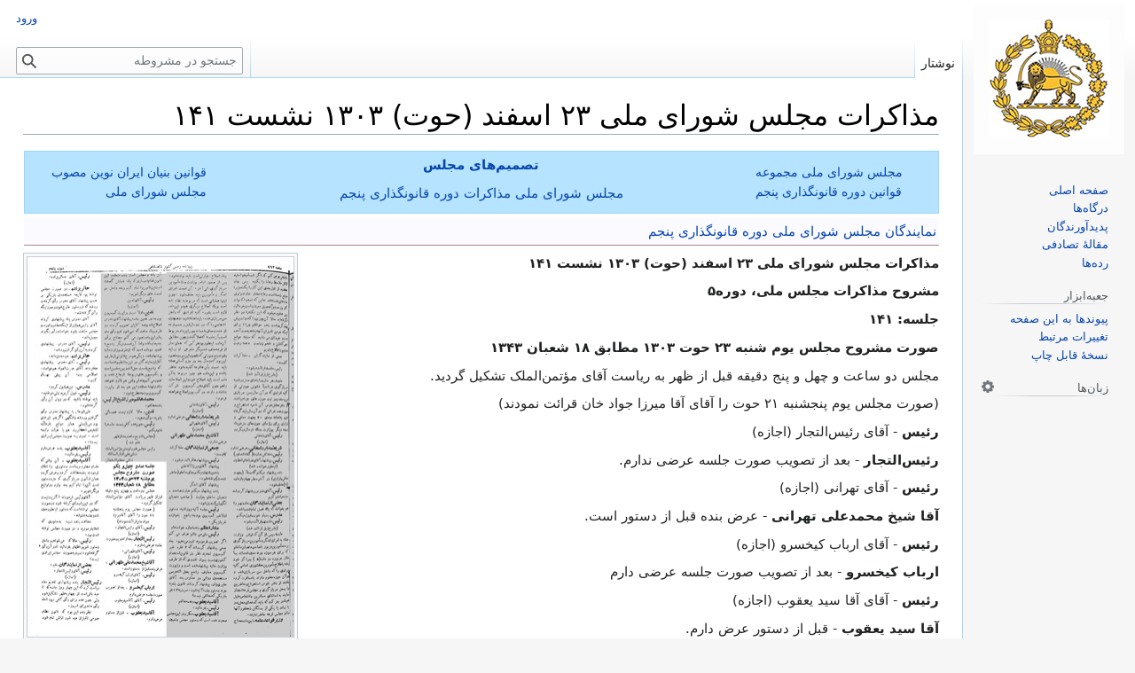

--- FILE ---
content_type: text/html; charset=UTF-8
request_url: https://mashruteh.org/wiki/index.php?title=%D9%85%D8%B0%D8%A7%DA%A9%D8%B1%D8%A7%D8%AA_%D9%85%D8%AC%D9%84%D8%B3_%D8%B4%D9%88%D8%B1%D8%A7%DB%8C_%D9%85%D9%84%DB%8C_%DB%B2%DB%B3_%D8%A7%D8%B3%D9%81%D9%86%D8%AF_(%D8%AD%D9%88%D8%AA)_%DB%B1%DB%B3%DB%B0%DB%B3_%D9%86%D8%B4%D8%B3%D8%AA_%DB%B1%DB%B4%DB%B1
body_size: 33891
content:
<!DOCTYPE html>
<html class="client-nojs" lang="fa" dir="rtl">
<head>
<meta charset="UTF-8"/>
<title>مذاکرات مجلس شورای ملی ۲۳ اسفند (حوت) ۱۳۰۳ نشست ۱۴۱ - مشروطه</title>
<script>document.documentElement.className="client-js";RLCONF={"wgBreakFrames":true,"wgSeparatorTransformTable":[".\t,","٫\t٬"],"wgDigitTransformTable":["0\t1\t2\t3\t4\t5\t6\t7\t8\t9\t%","۰\t۱\t۲\t۳\t۴\t۵\t۶\t۷\t۸\t۹\t٪"],"wgDefaultDateFormat":"dmy","wgMonthNames":["","ژانویه","فوریه","مارس","آوریل","مه","ژوئن","ژوئیه","اوت","سپتامبر","اکتبر","نوامبر","دسامبر"],"wgRequestId":"aSZX0Gh0FyEeYzurnOMvngAAAVU","wgCSPNonce":false,"wgCanonicalNamespace":"","wgCanonicalSpecialPageName":false,"wgNamespaceNumber":0,"wgPageName":"مذاکرات_مجلس_شورای_ملی_۲۳_اسفند_(حوت)_۱۳۰۳_نشست_۱۴۱","wgTitle":"مذاکرات مجلس شورای ملی ۲۳ اسفند (حوت) ۱۳۰۳ نشست ۱۴۱","wgCurRevisionId":88061,"wgRevisionId":88061,"wgArticleId":35531,"wgIsArticle":true,"wgIsRedirect":false,"wgAction":"view","wgUserName":null,"wgUserGroups":["*"],"wgCategories":["مجلس شورای ملی مذاکرات دوره قانونگذاری پنجم - ۲۲ بهمن ۱۳۰۲ تا ۲۱ بهمن ۱۳۰۴"],"wgPageContentLanguage":"fa","wgPageContentModel":"wikitext","wgRelevantPageName":"مذاکرات_مجلس_شورای_ملی_۲۳_اسفند_(حوت)_۱۳۰۳_نشست_۱۴۱","wgRelevantArticleId":35531,"wgIsProbablyEditable":false,"wgRelevantPageIsProbablyEditable":false,"wgRestrictionEdit":[],"wgRestrictionMove":[],"simpleBatchUploadMaxFilesPerBatch":{"*":50},"wgVector2022PreviewPages":[],"wgMediaViewerOnClick":true,"wgMediaViewerEnabledByDefault":true,"wgPopupsFlags":4,"wgULSCurrentAutonym":"فارسی","wgULSPosition":"interlanguage","wgULSisCompactLinksEnabled":true,"wgULSisLanguageSelectorEmpty":false};
RLSTATE={"site.styles":"ready","user.styles":"ready","user":"ready","user.options":"loading","skins.vector.styles.legacy":"ready","ext.uls.interlanguage":"ready"};RLPAGEMODULES=["site","mediawiki.page.ready","skins.vector.legacy.js","mmv.head","mmv.bootstrap.autostart","ext.gadget.Edittools","ext.popups","ext.uls.compactlinks","ext.uls.interface"];</script>
<script>(RLQ=window.RLQ||[]).push(function(){mw.loader.implement("user.options@12s5i",function($,jQuery,require,module){mw.user.tokens.set({"patrolToken":"+\\","watchToken":"+\\","csrfToken":"+\\"});});});</script>
<link rel="stylesheet" href="/wiki/load.php?lang=fa&amp;modules=ext.uls.interlanguage%7Cskins.vector.styles.legacy&amp;only=styles&amp;skin=vector"/>
<script async="" src="/wiki/load.php?lang=fa&amp;modules=startup&amp;only=scripts&amp;raw=1&amp;skin=vector"></script>
<style>
				#ca-history,
				#ca-talk,
				#ca-view,
				#ca-viewsource,
				#ca-formedit,
				li#t-upload,
				li#t-specialpages,
				li#t-permalink,
				li#t-info
				{ display: none; }
				</style>
<meta name="ResourceLoaderDynamicStyles" content=""/>
<link rel="stylesheet" href="/wiki/load.php?lang=fa&amp;modules=site.styles&amp;only=styles&amp;skin=vector"/>
<meta name="generator" content="MediaWiki 1.39.15"/>
<meta name="format-detection" content="telephone=no"/>
<meta property="og:image" content="https://mashruteh.org/wiki/images/thumb/4/40/Moz_5_141.pdf/page1-1200px-Moz_5_141.pdf.jpg"/>
<meta property="og:image:width" content="1200"/>
<meta property="og:image:height" content="1710"/>
<meta property="og:image" content="https://mashruteh.org/wiki/images/thumb/4/40/Moz_5_141.pdf/page1-800px-Moz_5_141.pdf.jpg"/>
<meta property="og:image:width" content="800"/>
<meta property="og:image:height" content="1140"/>
<meta property="og:image" content="https://mashruteh.org/wiki/images/thumb/4/40/Moz_5_141.pdf/page1-640px-Moz_5_141.pdf.jpg"/>
<meta property="og:image:width" content="640"/>
<meta property="og:image:height" content="912"/>
<meta name="viewport" content="width=1000"/>
<link rel="icon" href="/wiki/favicon.ico"/>
<link rel="search" type="application/opensearchdescription+xml" href="/wiki/opensearch_desc.php" title="مشروطه (fa)"/>
<link rel="EditURI" type="application/rsd+xml" href="https://mashruteh.org/wiki/api.php?action=rsd"/>
<link rel="license" href="https://creativecommons.org/licenses/by-sa/3.0/"/>
<link rel="alternate" type="application/atom+xml" title="خوراک اتم برای مشروطه" href="/wiki/index.php?title=%D9%88%DB%8C%DA%98%D9%87:%D8%AA%D8%BA%DB%8C%DB%8C%D8%B1%D8%A7%D8%AA_%D8%A7%D8%AE%DB%8C%D8%B1&amp;feed=atom"/>
<link rel="canonical" href="https://mashruteh.org/wiki/index.php?title=%D9%85%D8%B0%D8%A7%DA%A9%D8%B1%D8%A7%D8%AA_%D9%85%D8%AC%D9%84%D8%B3_%D8%B4%D9%88%D8%B1%D8%A7%DB%8C_%D9%85%D9%84%DB%8C_%DB%B2%DB%B3_%D8%A7%D8%B3%D9%81%D9%86%D8%AF_(%D8%AD%D9%88%D8%AA)_%DB%B1%DB%B3%DB%B0%DB%B3_%D9%86%D8%B4%D8%B3%D8%AA_%DB%B1%DB%B4%DB%B1"/>
</head>
<body class="mediawiki rtl sitedir-rtl mw-hide-empty-elt ns-0 ns-subject page-مذاکرات_مجلس_شورای_ملی_۲۳_اسفند_حوت_۱۳۰۳_نشست_۱۴۱ rootpage-مذاکرات_مجلس_شورای_ملی_۲۳_اسفند_حوت_۱۳۰۳_نشست_۱۴۱ skin-vector action-view skin-vector-legacy vector-feature-language-in-header-enabled vector-feature-language-in-main-page-header-disabled vector-feature-language-alert-in-sidebar-disabled vector-feature-sticky-header-disabled vector-feature-sticky-header-edit-disabled vector-feature-table-of-contents-disabled vector-feature-visual-enhancement-next-disabled"><div id="mw-page-base" class="noprint"></div>
<div id="mw-head-base" class="noprint"></div>
<div id="content" class="mw-body" role="main">
	<a id="top"></a>
	<div id="siteNotice"></div>
	<div class="mw-indicators">
	</div>
	<h1 id="firstHeading" class="firstHeading mw-first-heading"><span class="mw-page-title-main">مذاکرات مجلس شورای ملی ۲۳ اسفند (حوت) ۱۳۰۳ نشست ۱۴۱</span></h1>
	<div id="bodyContent" class="vector-body">
		<div id="siteSub" class="noprint">از مشروطه</div>
		<div id="contentSub"></div>
		<div id="contentSub2"></div>
		
		<div id="jump-to-nav"></div>
		<a class="mw-jump-link" href="#mw-head">پرش به ناوبری</a>
		<a class="mw-jump-link" href="#searchInput">پرش به جستجو</a>
		<div id="mw-content-text" class="mw-body-content mw-content-rtl" lang="fa" dir="rtl"><div class="mw-parser-output"><table style="width:100%; margin-bottom:5px; border: 1px solid #97d7ff; background: #b6e3ff; text-align:center;">

<tbody><tr>
<td style="width:20%; text-align:left; font-size:0.9em;"><a href="/wiki/index.php?title=%D9%85%D8%AC%D9%84%D8%B3_%D8%B4%D9%88%D8%B1%D8%A7%DB%8C_%D9%85%D9%84%DB%8C_%D9%85%D8%AC%D9%85%D9%88%D8%B9%D9%87_%D9%82%D9%88%D8%A7%D9%86%DB%8C%D9%86_%D8%AF%D9%88%D8%B1%D9%87_%D9%82%D8%A7%D9%86%D9%88%D9%86%DA%AF%D8%B0%D8%A7%D8%B1%DB%8C_%D9%BE%D9%86%D8%AC%D9%85" title="مجلس شورای ملی مجموعه قوانین دوره قانونگذاری پنجم">مجلس شورای ملی مجموعه قوانین دوره قانونگذاری پنجم</a>
</td>
<td style="width:60%;"><b><a href="/wiki/index.php?title=%D8%AA%D8%B5%D9%85%DB%8C%D9%85%E2%80%8C%D9%87%D8%A7%DB%8C_%D9%85%D8%AC%D9%84%D8%B3" class="mw-redirect" title="تصمیم‌های مجلس">تصمیم‌های مجلس</a></b>
<p><a href="/wiki/index.php?title=%D9%85%D8%AC%D9%84%D8%B3_%D8%B4%D9%88%D8%B1%D8%A7%DB%8C_%D9%85%D9%84%DB%8C_%D9%85%D8%B0%D8%A7%DA%A9%D8%B1%D8%A7%D8%AA_%D8%AF%D9%88%D8%B1%D9%87_%D9%82%D8%A7%D9%86%D9%88%D9%86%DA%AF%D8%B0%D8%A7%D8%B1%DB%8C_%D9%BE%D9%86%D8%AC%D9%85" title="مجلس شورای ملی مذاکرات دوره قانونگذاری پنجم">مجلس شورای ملی مذاکرات دوره قانونگذاری پنجم</a><b> </b>
</p>
</td>
<td style="width:20%; text-align:right; font-size:0.9em;"><a href="/wiki/index.php?title=%D9%82%D9%88%D8%A7%D9%86%DB%8C%D9%86_%D8%A8%D9%86%DB%8C%D8%A7%D9%86_%D8%A7%DB%8C%D8%B1%D8%A7%D9%86_%D9%86%D9%88%DB%8C%D9%86_%D9%85%D8%B5%D9%88%D8%A8_%D9%85%D8%AC%D9%84%D8%B3_%D8%B4%D9%88%D8%B1%D8%A7%DB%8C_%D9%85%D9%84%DB%8C" class="mw-redirect" title="قوانین بنیان ایران نوین مصوب مجلس شورای ملی">قوانین بنیان ایران نوین مصوب مجلس شورای ملی</a>
</td></tr></tbody></table>
<table style="width:100%; border-bottom:1px solid #A88; background:#fAfAff;">

<tbody><tr>
<td><a href="/wiki/index.php?title=%D9%86%D9%85%D8%A7%DB%8C%D9%86%D8%AF%DA%AF%D8%A7%D9%86_%D9%85%D8%AC%D9%84%D8%B3_%D8%B4%D9%88%D8%B1%D8%A7%DB%8C_%D9%85%D9%84%DB%8C_%D8%AF%D9%88%D8%B1%D9%87_%D9%82%D8%A7%D9%86%D9%88%D9%86%DA%AF%D8%B0%D8%A7%D8%B1%DB%8C_%D9%BE%D9%86%D8%AC%D9%85" title="نمایندگان مجلس شورای ملی دوره قانونگذاری پنجم">نمایندگان مجلس شورای ملی دوره قانونگذاری پنجم</a>
</td></tr></tbody></table>
<div class="thumb tleft"><div class="thumbinner" style="width:302px;"><a href="/wiki/index.php?title=%D9%BE%D8%B1%D9%88%D9%86%D8%AF%D9%87:Moz_5_141.pdf" class="image"><img alt="" src="/wiki/images/thumb/4/40/Moz_5_141.pdf/page1-300px-Moz_5_141.pdf.jpg" decoding="async" width="300" height="428" class="thumbimage" srcset="/wiki/images/thumb/4/40/Moz_5_141.pdf/page1-450px-Moz_5_141.pdf.jpg 1.5x, /wiki/images/thumb/4/40/Moz_5_141.pdf/page1-600px-Moz_5_141.pdf.jpg 2x" data-file-width="1489" data-file-height="2122" /></a>  <div class="thumbcaption"><div class="magnify"><a href="/wiki/index.php?title=%D9%BE%D8%B1%D9%88%D9%86%D8%AF%D9%87:Moz_5_141.pdf" class="internal" title="بزرگ‌کردن"></a></div>مذاکرات مجلس شورای ملی ۲۳ اسفند (حوت) ۱۳۰۳ نشست ۱۴۱</div></div></div>
<p><b>مذاکرات مجلس شورای ملی ۲۳ اسفند (حوت) ۱۳۰۳ نشست ۱۴۱</b>
</p><p><b>مشروح مذاکرات مجلس ملی، دوره‌۵</b>
</p><p><b>جلسه: ۱۴۱</b>
</p><p><b>صورت مشروح مجلس یوم شنبه ۲۳ حوت ۱۳۰۳ مطابق ۱۸ شعبان ۱۳۴۳</b>
</p><p>مجلس دو ساعت و چهل و پنج دقیقه قبل از ظهر به ریاست آقای مؤتمن‌الملک تشکیل گردید.
</p><p>(صورت مجلس یوم پنجشنبه ۲۱ حوت را آقای آقا میرزا جواد خان قرائت نمودند)
</p><p><b>رئیس</b> - آقای رئیس‌التجار (اجازه)
</p><p><b>رئیس‌التجار</b> - بعد از تصویب صورت جلسه عرضی ندارم.
</p><p><b>رئیس</b> - آقای تهرانی (اجازه)
</p><p><b>آقا شیخ محمدعلی تهرانی</b> - عرض بنده قبل از دستور است.
</p><p><b>رئیس</b> - آقای ارباب کیخسرو (اجازه)
</p><p><b>ارباب کیخسرو</b> - بعد از تصویب صورت جلسه عرضی دارم
</p><p><b>رئیس</b> - آقای آقا سید یعقوب (اجازه)
</p><p><b>آقا سید یعقوب</b> - قبل از دستور عرض دارم.
</p><p><b>رئیس</b> - آقای حائری‌زاده (اجازه)
</p><p><b>حائری‌زاده</b> - در صورت مجلس نوشته بود لایحه مستخدمین بلژیکی بر حسب پیشنهاد آقای مدرس رأی گرفته و رد شد که از دستور خارج شود در صورتی که رأی گرفته نشد. آقای مدرس یک پیشنهادی کردند آقای رئیس هم قبل از این که مطلب را درست مجلس ملتفت بشود خواستند رأی بگیرند مجمل ماند.
</p><p><b>رئیس</b> - آقای مدرس پیشنهادی کردند به آن رأی گرفتیم رد شد.
</p><p><b>حائری‌زاده</b> - خیر مجمل ماند.
</p><p><b>رئیس</b> - آقای مدرس پیشنهادی کردند آقای نصرت‌الدوله هم خواستند اصلاحی به آن پیشنهاد کنند.
</p><p><b>مدرس</b> - من هم قبول کردم.
</p><p><b>رئیس</b> - قبول کردید ولی ننوشتید. باید نوشته باشید که در روی آن رأی گرفته شود. علی‌ای‌حال به پیشنهاد مدرس رأی گرفتیم و رد شد وانگهی اگر هم ایرادی بود می‌بایستی همان موقع بفرمایید تشخیص اکثریت هم با هیئت رئیسه است. نسبت به صورت مجلس ایرادی نیست؟ ..
</p><p><b>آقا سید یعقوب</b> - بنده عرض دارم
</p><p><b>رئیس</b> - بفرمایید.
</p><p><b>آقا سید یعقوب</b> - آن وقتی که مقام محترم ریاست دستوری را اعلام فرمودند بنده مخالفت کردم و عرض کردم همان قانون سربازگیری که جزو دستور است آن را تمام کنیم بعد وارد در لوایح دیگر شویم. آقای رئیس فرمودند اکثریت نیست که در این باب رأی گرفته شود در صورت مجلس نوشته است که دستور این طور معین شد و جلسه ختم شد. مخالفت بنده نسبت به دستوری که اعلام فرمودید و در صورت مجلس نوشته است بود.
</p><p><b>رئیس</b> - حالا که می‌خواهیم داخل دستور شویم اظهار بفرمایید تا در آن رأی گرفته شود نسبت به صورت مجلس ایرادی نیست؟
</p><p>بعضی از نمایندگان - خیر
</p><p><b>رئیس</b> - آقای رئیس‌التجار (اجازه)
</p><p><b>رئیس‌التجار</b> - بنده پیشنهادی تقدیم مقام ریاست کرد که این چهار روز جلسه که تا عید باقی است از چهار به ظهر تشکیل شود ولی چون عده برای رأی کافی نبود اخذ رأی ماند برای امروز.نظر بنده این بود که قانون نظام عمومی تا قبل از عید شور اولش تمام شود و ما تجربه کرده‌ایم که در وسط یک قانونی وقتی مسائل دیگری پیش بیاید آن قانون خیلی طول می‌کشد حالا که این قانون به مجلس آمده و قانون مهمی هم هست از آقایان محترم استدعا می‌کنم که بدون تأخیر همین قانون را تعقیب کنند که برای اول عید تمام شود در این یک ساعت هم که اضافه می‌شود ما می‌توانیم مسائل دیگر را هم مطرح کنیم
</p><p><b>رئیس</b> - آقای تهرانی (اجازه)
</p><p><b>آقا شیخ محمدعلی تهرانی</b> - بنده خواستم اصل بیستم قانون اساسی را تذکر بدهم و عین عبارت این اصل را می‌خوانم بعد توضیح خواهم داد. اصل بیستم می‌گوید: بودجه هر یک از وزارتخانه‌ها باید در آخر هر سال از برای سال دیگر تمام شده پانزده روز قبل از عید نوروز حاضر باشد. امروز تقریباً پنج شش روز بیشتر به عید نوروز و سال آتیه باقی نمانده و هنوز بودجه هیچ یک از وزارتخانه‌ها حتی بودجه وزارت مالیه به مجلس نیامده و گمان می‌کنم دو سه ماه هم از سال آتیه فرستادن بودجه باید به آن رسیدگی شود و ماه به ماه دولت یک دوازدهم اعتبار از مجلس خواهد خواست. آخر سال هم معلوم نیست مقدار اشل وزارتخانه‌ها چیست؟ و بالاخره منتهی می‌شود به این که اکثر وزارتخانه‌ها در آخر سال آتیه چهار ماه پنج ماه برای حقوق معطل بمانند این است که تقاضا می‌کنم از طرف مجلس به دولت تذکر داده شود که موافق اصل بیستم قانون اساسی زودتر بودجه‌ها را به مجلس ارسال دارند. بیشتر عرض بنده متوجه یک چیزی است که در همین جا بنده از آقای وزیر معارف سؤال کردم راجع به معارف آذربایجان که بیست و هشت هزار تومان بیشتر بودجه معارف آذربایجان نیست و اهمیت معارف ابتدایی و تحصیل زبان فارسی در آذربایجان به قدری است که گمان نمی‌کنم هیچ یک از آقایان نمایندگان انکار کند.
</p><p>(بعضی از نمایندگان - صحیح است)
</p><p>و مخصوصاً هم متوجه هستند به معارف آذربایجان و به تبلیغ زبان فارسی در آنجا وزارت معارف وعده کرده است برحسب تصمیم آقای رئیس‌الوزرا و هیئت وزرا در سنه آتیه پنجاه هزار تومان بالخصوص برای معارف آذربایجان تخصیص بدهند که در تمام آنجا مدارس سه چهار کلاسه برای تدریس زبان فارسی تأسیس شود و البته اگر بودجه به مجلس بیاید تمام آقایان نمایندگان از جهات سیاسی و وطنی ما توجهی خواهند فرمود که بودجه معارف آذربایجان زیاد شود و پنجاه هزار تومان برای آنجا منظور شود تا بعد از این زبان ملی ما در تمام نقاط خاصه آذربایجان انتشار پیدا کند.
</p><p><b>رئیس</b> - آقای ارباب کیخسرو (اجازه)
</p><p><b>ارباب کیخسرو</b> - تصور می‌شود آقایان نمایندگانی که در این چند دوره بنده در مجلس شرافت خدمتگذاری داشته‌ام و با هم آشنا بوده‌ایم تصدیق کنند که بنده هیچ وقت در مدت نمایندگی خودم نخواسته‌ام در مطالب خصوصی وارد شده باشم زیرا این که به اصل دوم قانون اساسی که در آنجا تصریح و مسلم است که مجلس شورای ملی نماینده قاطبه اهالی مملکت است که بلااستثناء در مسائل و موارد سیاسی و اقتصادی شرکت دارند. با این اصل به هیچ ضرورت نداشته است که گاهی پیش بیاید که بنده در یک مورد بخصوص نسبت به جماعت زردشتی یا قسمت‌ها ی دیگری حرف زده باشم. حالا هم اگر عرض می‌کنم از همان نقطه‌نظر است که معتقد نیستم به تبعیض وقتی که یک همچون اصلی محرز است البته جای آن نیست که بنده معتقد به یک تبعیض باشم پریروز در وقتی که ماده اول قانون نظام اجباری مطرح بوده است بنده شرف حضور نداشتم که مذاکرات را کاملاً بشنوم ولی بعد شنیده شد که در اطراف آن یک مذاکراتی شده است چون یک مذاکراتی نسبت به ملل متنوعه شده است که حتی بنده در چند جلسه قبل از کمیسیون تجدید نظر در قانون انتخابات استدعا کردم که دقت فرمایند شاید عبارت دیگری پیدا کنند (که ملل متنوعه استعمال نشود) برای این که تمام جماعت‌ها یک ملت هستند و تا افتخار به بستگی خودمان به ایران داریم که احتراز می‌کنیم از این کلمه. البته مورد ندارد که خودمان را جدا بدانیم.
</p><p>(جمعی از نمایندگان - صحیح است) 
</p><p>در آن روز چون عنوانی به اسم ملل متنوعه شده بود (و هنوز هم لغت دیگری برایش علم نشده بنده هم عجالتاً همان عبارت را عرض می‌کنم) و از طرف نمایندگان ملل متنوعه در اینجا اظهاری نشده بود. این است که بنده از طرف خودم و اجازه‌ای که از طرف نمایندگان مسیحی و کلیمی دارم به طور اختصار عرض می‌کنم که اگر آن روز سکوت اختیار شده و عرض نشده است به چند جهت بوده است. اولاً در چنین موارد بهتر این است که رعایت ادب و احترام به عمل آمده باشد و در حال عصبانی بودن عرضی نشده باشد. ثانیاً تا موقع شور ثانی فرصت در دست بوده است تا آن وقت مطالعات بشود که معلوم شود نظر اکثریت مجلس چیست و برای این که تصور نشود آن سکوت موجب رضا بوده است این عرض را کردم. حالا هم در اساس مطلب عرض نمی‌شود برای این که آن فرصت هنوز از ما سلب نشده است البته اگر موقع برسد و ضرورت ایجاب کند برای هر یک مجال اظهار عقیده باقی است. ولی چون آن روز در اینجا یک مذاکراتی شده است که ممکن است در خارج یک سوء تعبیراتی بشود اگر چه ما خودمان کاملاً معتقدم که هیچ قصد و غرضی در اساس نبوده است. برای این که همیشه نظر آقایان نمایندگان نظر توجه به عموم و نظر شفقت و رأفت و نظر قضاوت و صحت بوده است. ولی چون ممکن است سوء تعبیرات و تفسیراتی در خارج بشود (زیرا صدای اینجا غیر از صداهایی است که در کوچه و بازار و خانه‌ها بلند است) و صدای اینجا در دنیا منعکس می‌شود و دنیا باید در آن قضاوت کند. به علاوه ممکن است بعضی عبارات در داخله مملکت سوء تعبیر و تفسیر شود و همین طور ممکن است کسانی که بعد از مدت‌ها امیدوار بوده‌اند به وطن خودشان برگردند یک اثرات بدی داشته باشد و بعد از یک مدتی امید آنها را به یأس مبدل کند.عرض می‌کنم در دوره چهارم هم در ضمن یکی از مطالب عرض کردم ما به قدری ایرانیت برای خودمان مسلم می‌دانیم و عملاً نشان دادیم که در موقع شدیدترین تهاجمات هیچ شمشیر برنده نتوانست ما را از افتخار ایرانیت جدا کند و هیچ وقت هم نخواهد توانست برای این که ما به این اسم و به این آب و خاک علاقمند هستیم و البته باید وظیفه خودمان را ادا کنیم ما هیچ وقت نمی‌خواهیم خودمان در شادی و راحت باشیم و برادران ما در رنج و تعب. وقتی که ما خودمان را داخل یک ملت می‌دانیم عقیده‌مندیم که در رنج و راحت در شادی و ذلت و جانبازی و برخورداری و همه چیز شریک باشیم و این قضیه نیست که ما امروز بخواهیم در این موضوع مخصوص عرض کنیم بلکه همیشه متوجه هستیم به آن چیزی که قانون اساسی امر می‌کند. به طوری که عرض کردم بنده نمی‌خواهم داخل در اصل موضوع شوم همین قدر از طرف خودم و از طرف نمایندگان مسیحی و کلیمی به طور اختصار عرض می‌کنم و استدعا دارم آقایان نمایندگان در ضمن این که تا موقع شور دوم فرصت دارند متوجه به دو اصل بشوند.(و البته هستند)
یکی اصل دوم قانون اساسی و اصل هشتم متمم قانون اساسی و یکی اصل ایرانیت و اصل ملیت و وقتی به این دو اصل معتقد شدیم آرزوی آن وظیفه ایرانیت را معین کنیم. برای این که همان قانون اساسی که تکیه مشروطیت و اختیار مجلس شورای ملی بر روی آن محکم است فقط یک استثناء را در آنجا تصریح کرده و آن اصل پنجاه و هشتم متمم قانون اساسی است که در موضوع وزارت است و آن هم موضوعش معلوم است که در چه موقعی بوده است و البته امیدواری هست که به تدریج مقتضیات وقت اگر مقتضیات وقت آن روز این طور اقتضاء کرده است مقتضیات بعد هم متدرجاً این طور شود آن اصل هم اصلاح شده و این تبعیض هم از بین برداشته شود. بیش از این عرض نمی‌کنم و این عرضم فقط برای این بود که حکومت پریروز موجب رضا تصور نشود و البته وقت برای همه باقی است که در این باب بیشتر غور بشود.
</p><p>جمعی از نمایندگان - وارد دستور شویم.
</p><p><b>مدرس</b> - آقا اجازه می‌خواهم یک توضیحی بدهم در عرض آن روز هم اگر توضیح ندهم آقایان در اشتباه خواهند بود.
</p><p><b>رئیس</b> - رأی می‌گیریم که داخل دستور شویم آقایان موافقین قیام فرمایند.
</p><p>(اغلب قیام نمودند)
</p><p><b>رئیس</b> - تصویب شد
</p><p><b>اخگر</b> - بنده راجع به دستور عرض دارم.
</p><p><b>رئیس</b> - بفرمایید.
</p><p><b>اخگر</b> - بنده عقیده‌ام این است بعد از لایحه راجع به آقایان بلژیکی قانون نظام اجباری مطرح شود زیرا نه ماده‌اش گذشته است و اگر بقیه موادش بگذرد و بعد از گذشتن این قانون در سایر مسائل مذاکره کنیم بهتر خواهد بود.
</p><p><b>رئیس</b> - سه فقره پیشنهاد در این باب رسیده است قرائت می‌شود. (به شرح ذیل قرائت گردید)
</p><p>پیشنهاد آقای رئیس‌التجار: بنده پیشنهاد می‌کنم قبل از اتمام شور اول قانون نظام اجباری هیچ لایحه دیگری جزو دستور نشود و امروز هم در درجه اول باشد.
</p><p>پیشنهاد شاهزاده شیخ‌الرئیس: پیشنهاد می‌کنم که قانون نظام در درجه اول جزو دستور باشد.
</p><p>پیشنهاد آقای مدبرالملک: بنده پیشنهاد می‌کنم این چند جلسه قبل از عید نوروز فقط منحصر باشد به شور در قانون نظام اجباری.
</p><p><b>رئیس</b> - رأی می‌گیریم به پیشنهاد آقای رئیس‌التجار آقایان موافقین قیام فرمایند.
</p><p>(اغلب قیام نمودند)
</p><p><b>رئیس</b> - تصویب شد آقای آقا سید یعقوب که دیگر اظهاری ندارند؟
</p><p><b>آقا سید یعقوب</b> - خیر
</p><p><b>رئیس</b> - ماده دهم مطرح است (این طور قرائت شد) ص۲ س۲ س۱
</p><p>ماده ۱۰ - حکام شرع مجاز از مراجع تقلید و مدرسین درجات عالیه علوم معقول و منقول و پیش‌نمازان مساجد که از یک سال قبل متصدی شغل امامت جماعت بوده باشند در سنین سربازی واقع شوند از خدمت سربازی معاف خواهند بود.
</p><p><b>رئیس</b> - آقای دامغانی (اجازه)
</p><p><b>شریعتمداری دامغانی</b> - در خصوص معاف بودن اصناف و اشخاص از سربازی البته باید تصدیق کرد که مملکت حکم یک خانواده را دارد که هر کس باید یک شغلی را اداره کند تا این که بالاخره امر آن خانواده منظم شود. اشخاصی یا اصنافی که وجودشان برای جامعه ضرورت دارد و طرف احتیاج جامعه هستند البته باید از سربازی معاف کرد. زیرا همان طور که یک قسمت مهم از احتیاجات جامعه سربازی است قسمتت‌های دیگر هم دارد. مثلاً مأمورین و اطبای صحیه باید معاف باشند برای این که طرف احتیاج جامعه هستند. همین طور اطبایی که در شهرها طرف احتیاج جامعه هستند باید معاف باشند به علت این که همان طور که عمل سربازی را که اهمیتش از هر کاری زیادتر است یک عده‌ای باید اداره کنند همان طور باید یک عده‌ای باشند که صحت و معالجه مردم را اداره کنند. اهمیت معلمینی که تدریس می‌کنند معلوم است و از نقطه‌نظر ترویج معارف بایستی آنها هم معاف باشند و این را در موقع خودش پیشنهاد خواهم کرد علاوه بر این که در این ماده نوشته شده است مدرسین درجات عالیه علوم معقول و منقول. بنده مقصود از لفظ درجات عالیه را نفهمیدم که آیا مقصود این است آنهایی که فقه و اصول درس می‌گویند معاف هستند و اگر مدرس در مدرسه صرف و نحو بگوید معاف نخواهد بود؟ گمان می‌کنم لفظ درجات عالیه زاید است و باید حذف شود. دیگر این که اینجا نوشته است هر گاه در سنین سربازی واقع شوند.دیروز آقای مخبر توضیح دادند که اگر از سن بیست و یک سالگی گذشت دیگر معاف است و مخصوصاً بنده سؤال کردم که اگر کسی سنش به سی و پنج رسید تکلیفش چه خواهد بود فرمودند مشمول قانون سربازگیری نخواهد شد.اگر این طور باشد دیگر اینجا لفظ سنین بی‌مورد است. باید گفت هر گاه در سن فلان واقع شوند. سالار لشکر مخبر کمیسیون شرحی را که آقای دامغانی نسبت به اطبا و معلمین فرمودند البته آقای دامغانی تصدیق می‌نمایند که در سن بیست و یک سالگی خیلی مشکل است کسی طبیب حسابی داشته باشد به واسطه این که همان طور که امروز هم ایراد کردند و جواب هم داده شد باید از سن بیست و یک سالگی شروع به نظام اجباری بکند و این برای این است که در سن بیست و یک سالگی بروند داخل خدمت نظامی شوند و دین خود را به مملکت ادا کنند بعد بروند برای تحصیل علوم عالیه.اگر مقصود آقا اطبای قدیمی است که بالارث یک اطلاعاتی دارند. این قسم اطبا به هیچ‌وجه وجودشان برای جامعه مفید نیست و اگر هم مقصودشان یک اطبایی است مثل آقای امیر اعلم که در اروپا تحصیل کرده باشند گمان نمی‌کنم قبل از سن بیست و پنج یا بیست و شش باشد تصدیق دکتر بگیرند. به علاوه در مواد بعد هم معلوم خواهد شد که اشخاصی که مشغول تحصیلات عالیه هستند مدت خدمت سربازی‌شان کمتر است و تصور می‌کنم معلم هم همان حال را داشته باشد. معلمینی که در دارالمعلمین می‌روند و تحصیل معلمی می‌کنند آنها هم همین حال را دارند و مدت خدمت‌شان کم است. راجع به امام جماعت هم که فرمودند این را بنده درست اطلاع ندارم آقای مدرس در موقع خواهند فرمود ولی تصور نمی‌کنم در سن بیست و یک سالگی امام جماعتی پیدا شود و علی‌ای‌حال اینجا قید شد که اگر پیدا شد معاف باشد.
</p><p><b>رئیس</b> - آقای یاسایی (اجازه)
</p><p><b>یاسایی</b> - اعتراض بنده به این ماده راجع به کلمه حکام شرع مجاز است این کلمه در موقع عمل یک جورهای دیگری معنی می‌دهد. اجازه یک مرتبه اجازه اجتهاد است اگر مقصود آقایان این است که بنده هم موافقم. ولی مقصود اجازه‌های حسبی است آن را باید توضیح داد. برای این که یک وقت به فلان طلبه اجازه می‌دهند که تو می‌توانی طلاق بدهی یا عقد کنی یا در امورات حسبی می‌توانی دخالت کنی و خیلی‌ها هم از این اجازه‌ها در دست دارند. به نظر بنده باید اینجا توضیح شود که مقصود از اجازه اجازه اجتهاد است یا اجازه حسبی. باز هم برای توضیح عرض می‌کنم در دهات غالباً یک اشخاصی با یک عمامه‌های بزرگی پیدا می‌شوند ولی صاحبانش هیچ سواد ندارند. در ایام گذشته برای فرار از سربازی فرضاً اسم یک کسی حسن بوده است عمامه گذاشته است شیخ حسن شده است ولی اسم شیخ حسن رویش مانده است.
مقصود این است که ماخودمان پیش‌بینی‌هایی می‌کنیم که فردا برای اشخاص وسیله شود و هر کس یک عمامه سرش بود از خدمت سربازی خودش را معاف بداند. دیگر از اعتراضات بنده راجع به معافیت است. چون تمام این فصل راجع به معافیت و هر کدام به یک ترتیب مخصوص معاف شده‌اند. بعضی‌ها مدت خدمت سربازی‌شان کم است و بعضی‌ها به کلی معاف هستند. همان طور که آقای دامغانی فرمودند معلم از نقطه‌نظر ترویج معارف باید معاف باشد. ما معلمین را آن احترامی که باید به آنها بکنیم نمی‌کنیم و آن حقوق را که بایستی به آنها بدهیم نمی‌دهیم و آن توقعی که از نقطه‌نظر ترویج باید از معلمین بشود نمی‌شود. مخصوصاً در ولایات. پس برای دلخوشی آنها و برای زیاد کردن معلم بنده عقیده‌ام این است اگر معلمین را هم معاف کنیم بهتر است زیرا کمکی به توسعه معارف و ازدیاد معلمین می‌شود. دیگر مسئله اطبا است که جوابی که آقای مخبر دادند به نظر بنده قانع زکننده نبود. زیرا در فلان ولایت مثلاً در سبزوار سه طبیب بیشتر نیست و با این حال اگر بخواهند این سه طبیب را تحت سلاح بیاورند دیگر گمان نمی‌کنم طبیبی در آن خطه پیدا شود. در تمام مملکت شاید بیش از هفتصد هشتصد نفر طبیب رسمی تصدیق‌دار نباشد و نصف آنها هم در تهران هستند و در ولایت بیش از یکی دو نفر نیستند این که آقای مخبر فرمودند که کسانی که سن‌شان از بیست و یک سال گذشته است از خدمت نظام اجباری معاف هستند این طور نیست زیرا ما در بیست سالگی قرعه می‌کشیم و اتفاقاً قرعه به نام آنها اصابت نمی‌کند ولی بعد از دو سال دو مرتبه آنها را تحت سلاج می‌آوریم اگر بعد از این که در دفعه اول قرعه به نام آنها اصابت نکرد معاف خواهند بود. خوب است توضیح بدهند تا معلوم باشد اگر این طور باشد محتاج به یک ماده مخصوصی خواهد بود. فرضاً در جایی که هزار نفر دارد که به سن بیست و یک سال رسیده‌اند در بین این هزار نفر دولت محتاج بود دویست نفر با قید قرعه بگیرد و هشتصد نفر دیگر باقی خواهند ماند. این هشتصد نفری که باقی ماند به کلی معاف می‌شوند یا خیر می‌ماند برای دو سال بعد اگر برای دو سال دیگر می‌ماند که این جواب آقای مخبر قانع‌کننده نیست زیرا ممکن است در دفعه اول و دوم قرعه به نام آن بیست و یک ساله اصابت نکند و در دفعه پنجم مثلاً اصابت کند و آن وقت او سی و پنج سال خواهد داشت نه بیست و یک سال به هر حال به عقیده بنده اطبا را هم باید مستثنی کرد. دیگر از مستثنیاتی که ما باید قائل شویم مستخدمین فنی دولت هستند که در خدمت دولت کار می‌کنند آنها را هم به عقیده بنده باید معاف کرد. مثلاً فلان تلگرافچی که مستخدم فنی دولت است باید معاف باشد و اگر بخواهند اینها را به خدمت سربازی ببرند به جای آنها یک اشخاصی نیستند که بتوانند کار دولت را انجام دهند. زبرا به موجب قانون استخدام ما بیش از صد پنج منتظر خدمت حق نداریم در ادارات‌مان داشته باشیم. آقایان باید بدانند که این قانون برای یکی دو سال است و باید مراعات تمام جهات بشود و یکی دیگر از موارد مستثنیات این قانون قضات عدلیه هستند و بنده عقیده‌مندم که قضات عدلیه هم باید از خدمت سربازی معاف باشند (نه از برای شخص خودم است که این را عرض می‌کنم خیر خودم با نهایت افتخار حاضرم داخل در خدمت سربازی بشوم) ولی اساساً نظرم این است که قضات باید معتف باشند برای این که به کسی که مدت‌های مدیدی رفته و تحصیل کرده و از مدرسه حقوق دیپلم اخذ کرده و حقوقدان است نمی‌شود گفت تو برو خدمت نظام کن و سرباز شو علاوه بر این مملکت ما قاضی ندارد و به قضاتی محتاج است که تحصیلات‌شان خوب و عالی باشد به این اشخاصی که الان مصدر کار هستند و در ضمن عمل یک چیزهایی یاد گرفته‌اند نمی‌شود گفت که اینها قاضی هستند و حقیقتاً حق قضاوت را ادا می‌کنند پس نظر به تشویق و ترغیب قضات صحیح عالم و لایق بنده عقیده دارم که باید معاف باشند. اشتباه نشود اگر بنا شود تمام این اشخاص هم مستثنی شوند تازه عده‌شان به ده هزار نفر نمی‌رسد و مطابق این قانون ما همیشه می‌توانیم یک میلیون دو میلیون قشون داشته باشیم با این ترتیب اگر ده هزار نفر هم مستثنی شوند هیچ اهمیتی ندارد.
</p><p>یک نفر از نمایندگان - پس زارع هم باید معاف باشد.
</p><p><b>یاسایی</b> - اگر آقایان فرمایشی دارند بهتر این است که به نوبت خودشان بروند پشت تریبون و صحبت کنند. در باب زارع باید عرض کنم که زارع نمی‌تواند وزیر یا قاضی یا طبیب شود. اگر طبیب شد آن وقت باید جامعه از طبابت او استفاده کند.
</p><p><b>رئیس‌التجار</b> - زارع چرا نمی‌تواند وزیر یا طبیب شود معلوم می‌شود تساوی حقوق را مایل نیستند
</p><p><b>یاسایی</b> - بنده تساوی حقوق را بهتر از جنابعالی قائل هستم ولی بدیهی است که در تساوی حقوق فاضل و عالم بر جاهل رجحان و توفق خواهد داشت و این یک امر بدیهی و مسلمی است. خلاصه یکی از چیزهایی که ما باید در نظر بگیریم و منافع زیاد دارد این است که به عقیده بنده تمام اشخاصی که در خدمت نظامی پذیرفته می‌شوند آنها را به سه درجه تقسیم کنیم. در درجه اول که می‌خواهیم قرعه بکشیم باید اول شروع کنیم به اشخاصی که متأهل نیستند اگر این عده کافی نبوده و محتاج شد دو مرتبه اشخاصی را خدمت نظامی قبول کنیم خوب است قرعه بکشیم تا بین اشخاصی که متأهل هستند ولی اولاد ندارند و بالاخره در دفعه سوم اگر باز محتاج شدیم بین اشخاصی که متأهل هستند و اولاد هم دارند قرعه بکشیم و به خدمت نظامی بطلبیم آن وقت در نتیجه این قانون ازدواج اجباری را ایجاب می‌کند و طبعاً از این فحشا و منکری هم که ذکرش موجب شرمساری است جلوگیری خواهد شد و این ترتیب خیلی خوب خواهد بود و هیچ اشکالی هم ندارد و با این کیفیت ما تمام اشخاص را به قرعه به خدمت نظامی دعوت می‌کنیم منتهی تشویقی هم از ازدواج و ازدیاد نسل ایرانی شده و عده ایرانی هم زیاد خواهد شد.
</p><p><b>رئیس‌الوزرا</b> - پیشنهادهای آقای یاسایی اصل قانون سربازگیری عمومی را متزلزل می‌کند.
</p><p><b>رئیس</b> - آقای آقا سید یعقوب (اجازه)
</p><p><b>آقا سید یعقوب</b> - اولاً باید آقای یاسایی را توجه بدهم به این که در پشت همین تریبون اظهار کردند که من مسلکا تندم ولیکن در عمل به قدری استثناءها و صفوف ممتازه قائل شوند که در هیچ عصری حتی در دوره کیخسرو هم قائل نبوده‌اند خوب اگر بنا شود در قانون اجباری این همه استثناء قائل شویم آن وقت علی می‌ماند و حوضش در مقام عمل می‌فرمایند مسلک من تند است مسلک یعنی چه؟ مسلک همان عقیده است ولی این مسلک یا عقیده در هرحال باید عملی باشد به هر صورت بر سبیل کلیت بنده عرض می‌کنم این همه اینهایی که از طبیب و غیره که فرمودند باید سرباز باشند اما آمدیم بر سر اظهارات‌شان بنده کلمه به کلمه یادداشت کرده و جواب عرض می‌کنم راجع به مجاز.
ما در مملکت هستیم و همه اوضاع را می‌دانیم و هر کدام یک رساله در توی بغلمان داریم مقصود از مجاز یعنی کسی که اجازه اجتهاد داشته باشد نه این که خود به خود اجازه داشته باشد شما خودتان از طلاب هستید و همه را می‌دانید کسی که اجازه طلاق دارد یعنی کسی که قصد انشا داشته باشد و می‌تواند طلاق بدهد چیز غریبی فرمودید پس مراد از مجاز یعنی چه؟ یعنی کسی که اجازه اجتهاد داشته باشد اما راجع به حسن فرمودید ممکن است شیخ شیخ حسن بشود این حرف‌ها یعنی چه این که فرمودید در فلان ده فلان زید ممکن است برای فرار از خدمت نظامی عمامه سرش بگذارد و شیه حسن بشود در شهر هم ممکن است یک کسی مثلاً حسن علی میرزا بشود و فرار کند مدت‌ها بود که مردم برای ابراز مقام عالمیت عمامه سرشان می‌گذاشتند حالا فکل می‌بندند این دیگر این حرف‌ها را نمی‌خواهد عمامه گذاشتن که نقض نیست.اما راجع به معلم شرحی فرمودید ملاحظه بفرمایید معلمی که باید در مدرسه به شاگردها درس بیاموزد البته یک چنین معلمی باید دارای اخلاق حسنه و ملکات پسندیده باشد تا بتواند شاگردان و اطفال را تربیت کرده و به حسن اخلاق پرورش دهد در این صورت بنده به معلم بیست و یک ساله عقیده ندارم زیرا واجد شرایط نیست معلم باید روحیات شاگرد را بداند تا گفته او در متعلم اثر کند و شخص بیست و یک ساله هیجده ساله غیر از تندخویی و تجاور کردن از حدود قانون چیز دیگری نمی‌تواند به تعلم بیاموزد پس کسی که می‌خواهد معلم بشود قبل از معلم شدن اول دین خودش را به مملکت و به وطن ادا کند (چون در واقع این به منزله یک دینی است نسبت به مملکت) آن وقت برود معلم بشود و این یک چیز تازه هم نیست پس معلمی که در سن بیست و یک سالگی رفته و خدمت نظامی خودش را کرده و دین خودش را به مملکتش ادا کرده در سن بیست و پنج سالگی برود معلمی کند او بهتر می‌تواند به شاگردان چیز یاد بدهد اما راجع به طبیب با این نظری که مخصوصاً ما در محفوظ داشتن اصول حفظ‌الصحه در نظر داریم و می‌خواهیم در همه جا دکترها را محدود کنیم تا هر کس نتواند به اسم دکتر بودن اسباب زحمت و هلاکت هزاران بی گناه را فراهم آورد اگر ما قایل شویم که دکترها معاف باشند آن وقت با این وضع حاضره که اکثر مردم خودشان را طبیب می‌دانند دیگر کسی سرباز خواهد شد؟ در خصوص مستخدمین کشوری بنده از آن اشخاص هستم که معتقدم مستخدمین کشوری و دولتی باید برای نظام اجباری حاضر باشند و مشق نظام کنند و اصول نظامی را خوب بدانند ما خودمان در مملکت عثمانی دیده‌ایم در موقع جنگ بین‌المللی تمام مستخدمین کشوری با لباس نظامی در پشت میزها نشسته بودند (در تمام دنیا همین طور است وقتی که اعلان نظام اجباری می‌کنند باید همه مستخدمین کشوری داخل نظام شوند تا در موقعش برای سلاح حاضر باشند.اما راجع به قضات (گر چه تمام تمام مقصود قضات بود) به نظر بنده باید تمام مستخدمین عدلیه از قضات و غیره شامل این قانون شوند چرا می‌خواهید قضات را مستثنی کنید؟ خوب است مراجع به ماده اول این قانون بفرمایید که می‌گوید تمام ایرانی‌ها مکلفند خدمت نظام اجباری بکنند بنابراین برای چه قضات و اجزای عدلیه مستثنی شوند و بنابر فرمایشی که آقای مدرس کردند که بنده جرأت نمی‌کنم مخالفت کنم زیرا تکفیر می‌شوم این نظام اجباری در واقع حکم جهاد را دارد در این صورت به چه لحاظ قضات عدلیه از جهاد و حکم الهی باید مستثنی باشند اگر قاضی از حکم الهی تجاوز بکند حکمش قتل است خوب است ما همه این مراتب را در نظر بگیریم اگر ما موفق شویم که به یاری خدا این قانون را زودتر از مجلس بگذرانیم خیلی خوب و یکی از بهترین کارهای دوره پنجم خواهد بود اگر ما در این دوره پنجم هیچ کاری نکنیم و همین قانون نظام اجباری یا قانون ممیزی را بگذرانیم همین بهترین کارها خواهد بود از این جهت بنده عقیده‌مندم که هر چه زودتر این قانون باید بگذرد.
</p><p>جمعی از نمایندگان - مذاکرات کافی است.
</p><p>بعضی گفتند - کافی نیست
</p><p><b>رئیس</b> - رأی می‌گیریم آقایانی که مذاکرات را کافی می‌دانند قیام فرمایند
</p><p>(جمع کثیری قیام نمودند)
</p><p><b>رئیس</b> - تصویب شد. پیشنهادها قرائت می‌شود. (به شرح ذیل قرائت شد)
</p><p>پیشنهاد می‌شود که ماده ۱۰ به طریق ذیل اصلاح شود
</p><p>ماده ۱۰ - حکم شرع و ائمه جماعت مجاز از مراجع تقلید و مدرسین درجات عالیه علوم معقول و منقول و پیش‌نمازان مساجد که تا موقع اجرای این قانون متصدی شغل امامت جماعت شده باشد و معلمین مدارس عالیه هر گاه در سنین سربازی معاف خواهند شد (جواد خویی)
</p><p>بنده حذف ماده ۱۰ قانون سرباز گیری را پیشنهاد می‌نمایم. (شیخ جلال)
</p><p>بنده پیشنهاد می‌کنم که ماده دهم از قانون سربازگیری عمومی بالمره حذف شود (ع روحی)
</p><p>بنده پیشنهاد می‌کنم که بعد از کلمه پیش‌نمازان مساجد اضافه شود و مبلغین اسلام و وعاظ (دستغیب)
</p><p>بنده پیشنهاد می‌کنم ماده دهم این اصلاح شود. ماده دهم حکام شرع مجاز از مراجع تقلید یا فتوی و مدرسین مجاز برای تدریس علوم معقول و منقول و پیش‌نمازان مساجد تا آخر (صدرالعلماء)
</p><p>تبصره ذیل را پیشنهاد می‌کنم اشخاصی که تبعیت ایران را قبول می‌کنند یک نسل از سربازی معاف خواهند بود (میرزا آقا خان)
</p><p>بنده پیشنهاد می‌کنم در ماده ۱۰ بعد از لفظ مدرسین دو کلمه درجات عالیه حذف شود. (رضا دامغانی)
</p><p>پیشنهاد می‌نمایم ماده ۱۰ به ترتیب ذیل اصلاح شود
</p><p>ماده ۱۰ - حکام شرع که از دو نفر مراجع تقلید اجازه صریح اجتهاد داشته و مدرسین علوم معقول و منقول در مساجد و مدارس الی آخر (حاج سیدالمحققین)
</p><p>پیشنهاد آقای مشار اعظم: ماده ۱۰ به این نحو اصلاح شود: مجتهدین و مدرسین درجات عالیه علوم معقول و منقول و طب و همچنین معلمین علوم عالیه ریاضیات و طبعیات از خدمت سربازی معاف خواهندبود.
</p><p>پیشنهاد آقای تهرانی: بنده پیشنهاد می‌نمایم ماده ۱۰ حذف شود.
</p><p>پیشنهاد کی استوان: ماده ۱۰ این طور اصلاح شود حکام شرع مجاز از مراجع تقلید و مدرسین درجات عالیه علوم معقول و منقول و پیش‌نمازان مساجد که از یک سال قبل متصدی شغل امامت جماعت بوده باشند هر گاه در سنین سربازی واقع شوند شش ماه تحت‌السلاح خواهند بود.
</p><p><b>رئیس</b> - ماده یازدهم قرائت می‌شود (به شرح ذیل خوانده شد)
</p><p>ماده ۱۱ - از خدام بقاع متبرکه و مدارس قدیمه فقط متولیان در صورتی که در سنین سربازی واقع نشوند از خدمت سربازی معاف خواهند بود
</p><p><b>مخبر</b> - این جا باید یک اصلاح عبارتی بشود
</p><p><b>رئیس</b> - آقای دامغانی (اجازه)
</p><p><b>شریعتمدار دامغانی</b> - اولاً بنده از آقای مخبر توضیح می‌خواهم از خدام بقاع متبرکه آیا منحصر است به خدام آستانه رضوی علیه السلام و قم و حضرت عبدالعظیم الخ یا این که شامل امام زاده‌ها هم می‌شود؟ ثانیاً فلسفه این که متولیان مدارس قدیمه را معاف کرده متولیان مدارس قدیمه را معاف کرده‌اند چیست؟ اگر متمولی مشمول ماده ده است یعنی مجاز از طرف حکام شرع است البته معاف است و اگر مشمول ماده دوازده یعنی از طلاب است که باز معاف است ولی اگر متولی نه مشمول ماده ده و نه مشمول ماده دوازده باشد دیگر چرا باید معاف و مستثنی باشد و این فلسفه ندارد.
</p><p><b>مخبر</b> - ایراد اولی که آقا فرمودند البته شامل حال اماکن مهمه خواهد بود و این مسئله در نظامنامه خود وزارت جنگ درست توضیح داده خواهد شد که شامل کدام بقاع متبرکه خواهد بود در این جا چون نمی‌شود تمام مطالب را تصریح کرد از این جهت در نظامنامه که وزارت جنگ ترتیب خواهد داد تصریح خواهد شد
</p><p><b>رئیس</b> - آقای یاسایی (اجازه)
</p><p><b>یاسایی</b> - بنده با این ماده کاملاً مخالفم و این ماده را به کلی زاید استثناء را بی‌مورد می‌دانم زیرا فردا هر کس که از پهلوی یک امامزاده عبور می‌کند می‌خواهد خودش را معاف کند در جاهایی که حقاً باید معاف باشند آقایان اعتراض می‌کنند ولی در اینجا واقعاً معنی ندارد که یک عده اشخاص بدون هیچ مجوزی معاف باشند آن عشریه که فلان متولی از فلان بقعه می‌گیرد او را بدهد به دیگری و خودش برود به خدمت نظامی دیگر دلیل ندارد معاف باشد لذا پیشنهاد می‌کنم که این ماده به کلی حذف شود.
</p><p><b>رئیس</b> - آقای آقا سید یعقوب
</p><p><b>آقا سید یعقوب</b> - بنده هم متأسفانه با نظریه آقای یاسایی موافقم.
</p><p><b>مخبر</b> - حذف این ماده را بنده قبول می‌کنم.
</p><p><b>رئیس</b> - آقایان آقای سید یعقوب و مدبرالملک و ایزدی و دیوان بیگی و اخگر و تهرانی پیشنهاد کرده‌اند که این ماده حذف شود. پیشنهاد دیگری هم رسیده که قرائت می‌شود.
</p><p>پیشنهاد آقای افشار: پیشنهاد می‌کنم تبصره ذیل به ماده یازده اضافه شود
</p><p>تبصره - مقصود از جمله بقاع متبرکه مشهد حضرت رضا و معصومه قم و حضرت عبدالعظیم است.
</p><p><b>رئیس</b> - ماده دوازدهم قرائت می‌شود. (به شرح ذیل قرائت شد)
</p><p>ماده ۱۲ - طلاب علوم دینیه که در مدارس قدیمه شبانه‌روزی مسکن داشته باشند با شرایط ذیل مدت خدمت تحت‌السلاح آنها به یک سال محدود می‌شود.
</p><p><b>مخبر</b> - در این ماده یک اصلاحی شده است. قسمت الف در این ماده حذف شده است و یک قسمت از الف شامل قسمت (ب) که اینجا هست می‌شود و جمله (سکونت داشته باشد) به قسمت (ب) اضافه می‌شود
</p><p>ب: از متولی مدرسه و دو نفر مدرس مسلم تصدیق‌نامه طلبگی و این که فقط اشتغال به تحصیل دارد در دست داشته باشد و در آن جا هم سکونت داشته باشد.
</p><p><b>رئیس</b> - آقای دامغانی (اجازه)
</p><p><b>شریعتمدار دامغانی</b> - بنده از نقطه‌نظر حفظ اصول دیانت که مستلزم این است که علوم دینیه ترویج پیدا کند و از برای تحصیل تشویق شده باشد معتقدم به این که طلاب پس از این که امتحان دادند و تصدیق شد به این که طلبه هستند باید اصلاً معاف باشند و با یک تحت‌السلاح بودن‌شان بنده مخالفم دیگر این که این جا نوشته است از متولی مدرسه و دو نفر مدرس تصدیق داشته باشند.کلیه این فرض در مدارس است که دو یا سه مدارس داشته باشد ولی خیلی از مدارس هست چه در مرکز و چه در ولایات که فقط یک مدرس دارد در این صورت آن وقت باید از یک نفر مدرس دیگر از کجا تصدیق‌نامه بگیرد؟ عقیده بنده این است که همان یک نفر مدرس کافی است و به علاوه پس از این که طلاب امتحان دادند معلوم شد که حقیقتاً طلبه هستند و برای فرار از سربازی نیست اساساً باید از خدمت سربازی معاف باشند.
</p><p><b>رئیس</b> - آقای آقا سید یعقوب (اجازه)
</p><p><b>آقا سید یعقوب</b> - بنده در اینجا با هر دو قسمت بیانات آقا مخالفم برای این که ما حقیقتاً علاقه‌مندی‌مان نسبت به این مسئله بیبشتر است و بیشتر ما متوجه هستیم به این که این مسئله عمومیت پیدا کند و این کتاب جهادی که از بین رفته است زنده شود و طلاب مدارس هم با شوق زیادی متوجه این قسمت هستند و اگر نظر شما به تشویق مدارس است باید از راه دیگر تشویق کنید مثل آن پیشنهادی که در دوره چهارم آقای تدین نسبت به مدارس قدیمه کردند و دولت را توجه دادند به اصلاح مدارس قدیمه. اما نسبت به دو نفر مدرس که فرمودید. عرض می‌کنم که مسلماً هر مدرسه دو مرتبه دارد یک مرتبه مقدماتی و یک مرتبه مؤخراتی و هیچ مدرسه نیست که این دو مرتبه را نداشته باشد در مدرسه یک مرتبه مقدماتی است که عبارت است از صرف و نحو و منطق و معانی و بیان و مرتبه مؤخراتی هم عبارت است از فقه و اصول و اگر طب بخوانند طب است.بنابراین در هر مدرسه دو مدرس دارد یکی مدرس مقدماتی و یکی مدرس مؤخراتی و هیچ مدرسه نمی‌شود که در آنجا علوم مقدماتی و مؤخراتی تدریس نشود و به علاوه تکلیف فرع بروجرد است. اگر مدرسه باشد که دو مدرس نداشته باشد و یکی داشته باشد البته در آن موقع یکی هم کفایت می‌کند.
</p><p><b>رئیس</b> - آقای یاسایی. (اجازه)
</p><p><b>یاسایی</b> - بنده مخالف بودم ولی با اصلاحی که آقای مخبر کردند موافق شدم.
</p><p>جمعی از نمایندگان - مذاکرات کافی است.
</p><p><b>رئیس</b> - مذاکرات کافی است؟
</p><p>بعضی از نمایندگان - بلی کافی است.
</p><p><b>رئیس</b> - پیشنهادات قرائت می‌شود؟. (مضمون آتی خوانده شد)
</p><p>پیشنهاد آقای کی استوان: در ماده ۱۲ لغت (مدارس قدیمه) تبدیل به (مدارس روحانی) شود.
</p><p>پیشنهاد آقایان سرکشیک‌زاده و مساوات: بنده پیشنهاد می‌کنم که ماده ۱۲ حذف شود.
</p><p>پیشنهاد آقای مدرس: پیشنهاد می‌کنم یک سال تبدیل به شش ماه بشود.
</p><p>پیشنهاد آقای دامغانی: بنده پیشنهاد می‌کنم در ماده دوازده تصدیق یک نفر مدرس و متولی برای کلیه کافی باشد.
</p><p>ایضاً پیشنهاد آقای دامغانی: بنده پیشنهاد می‌کنم طلاب مدارس قدیمه در صورتی که حقیقتاً طلبه باشند مطلقاً از خدمت سربازی معاف هستند.
</p><p><b>رئیس</b> - ماده ۱۳ (به شرح ذیل قرائت شد)
</p><p>ماده ۱۳ - محصلینی که در مدارس عالیه داخله یا خارجه منظما مشغول تحصیل باشند و به سن سربازی برسند تا موقع اکمال و اتمام تحصیلاتشان در رشته‌ای که از اول شروع نموده باشند از خدمت نظامی معاف هستند و آنهایی که از مدارس مزبوره تصدیق‌نامه رسمی (دیپلم) داشته باشند مدت خدمت تحت‌السلاح آنها فقط شش ماه خواهد بود.
</p><p><b>رئیس</b> - آقای دامغانی. (اجازه)
</p><p><b>دامغانی</b> - بنده با این ماده مخالف نیستم لیکن فقط می‌خواهم به آقای آقا سید یعقوب عرض کنم که این جا محصلینی که در مدارس خارجه و داخله هستند مدت تحت‌السلاح آنها را شش ماه قرار داده‌اند ولی مال طلاب مدارس قدیمه را یک سال قرار داده‌اند و بنده نمی‌دانم مقصود از این فرقی که بین محصلین مدارس قدیمه و مدارس جدیده داخله و خارجه گذاشته‌اید چیست؟ 
</p><p><b>رئیس</b> - آقای آقا سید یعقوب (اجازه)
</p><p><b>آقا سید یعقوب</b> - بنده مخالفم با این ماده ابداً استثناء نباید بشود از اول تا آخر باید باشند.
</p><p><b>رئیس</b> - آقای آقا میرزا شهاب‌الدین (اجازه)
</p><p><b>آقا میرزا شهاب‌الدین</b> - بنده عرضی ندارم.
</p><p><b>رئیس</b> - آقای مساوات (اجازه)
</p><p><b>مساوات</b> - بنده با تمام این استثناءها مخالف بودم و مجال نکردم عرض کنم برای این که اگر می‌خواهیم قشون داشته باشیم باید استثناء را قائل نشویم و دولت این ملاحظاتی را که نسبت به بعضی اشخاص کرده است و برای احترامات بعضی مقامات این طور مقرر داشته است بنده اینها را بر حسب ظاهر درست می‌دانم ولی در باطن بنده می‌بینم آقایانی که طرفداری از آنها می‌کنند بر علیه آنها حرف می‌زنید زیرا معنی حقیقی محصل این نیست که نظام نفهمند و معنای ملا این نیست که نظام نداند. هیچ یک این‌ها با نظام منافات ندارد و بنده سال‌های سال بود که تقاضا و آرزو می‌کردم که این قانون بیاید به مجلس و این از بهترین قوانین است. زیرا قانونی است که یک مملکت مرده را می‌تواند زنده کند و بنده امروز این عقیده را پیدا نکرده‌ام بلکه هفده سال است که این عقیده را برای خودم اتخاذ کرده‌ام محل باید در سن بیست و یک سالگی داخل خدمت نظام شود و اینهایی هم که تا بیست و یک سالگی دیپلم نگرفته‌اند به نظرم نمی‌آید که دیگر قابل و لایق از برای گرفتن دیپلم باشند. حالا ممکن است این موفق نشدن به گرفتن دیپلم به واسطه ترتیبات دخول و خروج به مدرسه بوده است که در این بین یک وقفه‌هایی پیدا شده است که نتوانسته است دیپلم بگیرد. حالا آمده‌اند گفته‌اند محصلین اگر دیپلم داشته باشند یا نیمه تحصیل‌شان باقی مانده باشد از خدمت سربازی معاف هستند بنده عقیده دارم که باید استثناء خارج شود و محصل هر کس می‌خواهد باشد باید دو سال خدمت نظامی‌اش را عمل کند مثل این که دو سال در مدرسه دارالفنون تحصیل می‌کند هیچ فرق نمی‌کند و بنده معتقدم که باید تمام ایرانی‌ها دو سال تحت‌السلاح باشند.
</p><p><b>مخبر</b> - اینجا از ایراداتی که آقایان محترم فرمودند معلوم شد که یک افکاری ضد و نقیض یکدیگر هست.آقای دامغانی و آقای یاسایی اینجا یک افکاری را اظهار داشتند که ضد و نقیض یکدیگر بود. در این جا نسبت به علوم دینیه هیچ استثنایی نشده است. مثلاً آن طلابی که در نجف و در جاهای خارج از ایران تحصیل می‌کنند شامل این ماده هستند منتها یک اشخاصی که مشغول هستند به تحصیلات خیلی عالی مثل طب و مثل قضاوت اینها در حین این که مشغول به تحصیل هستند. چطور می‌توانند یک مدتی وقت خودشان را تلف کنند برای این که بیاید به مرکز و مجدداً مراجعت کنند؟ و به علاوه ممکن است دولت هم از تأخیر تحصیل آنها یک صدمه بخورد از نقطه‌نظر نداشتن متخصص در بعضی علوم ولی وقتی که آنها تحصیلات خودشان را تکمیل نمودند و برگشتند آمدند این جا آن وقت آن شش ماه خدمت نظامی آنها مطابق است با دو سال خدمت نظامی اشخاص متعارفی برای این که دارای یک فکر و عقل روشن است که مسائلی را که به او می‌آموزند زودتر از سایرین یاد می‌گیرد قادر است به این که یک چیزی را که به او می‌گویند زود یاد بگیرد و دولت هم می‌تواند از او استفاده‌هایی بکند و مقصود از این پیشنهاد این بوده است که اینها تحصیلات فنی از قبیل مهندسی و غیره را بنمایند زیرا همه اینها به درد نظام می‌خورد. یکی طب تحصیل کرده یکی مهندسی تحصیل می‌کند البته همه به درد نظام خواهند خورد و روی هم رفته اغلب تحصیلات عالیه است که به درد نظام و جامعه سربازگیری می‌خورد.
</p><p>جمعی از نمایندگان - مذاکرات کافی است
</p><p><b>مدرس</b> - بنده اجازه خواسته‌ام
</p><p><b>رئیس</b> - چند نفر قبل از جنابعالی اجازه خواسته‌اند.
</p><p><b>مدرس</b> - خیلی خوب این دو ماده بایستی مثل هم باشد
</p><p><b>رئیس</b> - پیشنهاد شده است این ماده حذف شود.
</p><p><b>مدرس</b> - حذف نباید بشود باید مثل هم شود
</p><p><b>رئیس</b> - ماده چهارده (به مضمون ذیل قرائت شد)
</p><p>ماده ۱۴ - شاگردان فارغ‌التحصیل مدارس متوسطه که دارای تصدیق‌نامه رسمی دیپلم باشند در صورتی که به سن هیجده بالغ شوند می‌توانند بدون قرعه داوطلبانه داخل خدمت تحت‌السلاح بشوند و پس از یک سال خدمت جزو ذخیره محسوب خواهند شد.
</p><p><b>رئیس</b> - آقای دامغانی
</p><p><b>دامغانی</b> - عرضی ندارم
</p><p><b>رئیس</b> - آقای یاسایی
</p><p><b>یاسایی</b> - عرضی ندارم
</p><p><b>آقا سید یعقوب -</b> بنده مخالفم
</p><p><b>رئیس</b> - نوشته‌اید موافق هستید
</p><p><b>آقا سید یعقوب</b> - در این ماده مخالفم.
</p><p><b>رئیس</b> - آقای دستغیب (اجازه)
</p><p><b>دستغیب</b> - همه آقایان سابقه دارند که روح مجلس با نظام اجباری کاملاً موافق است و یک نفر از نمایندگان حتی بعضی از اشخاصی که در بعضی مواد نظریاتی دارند نظر شوروی است نه نظر مخالفتی. مثل ماده قبل که بنده هم مخالف بودم و همین طور بعضی ازآقایان هم مخالف بودند و بالاخره آقای مدرس فرمودند که باید مساوی باشد. قضیه نظام اجباری مسلم است و بنده عقیده‌ام این است که هر ایرانی وطن‌خواه مسلمانی باید عقیده‌اش این باشد که قانون نظام اجباری در ایران جریان پیدا کند. حالا بعضی اصلاحات لازم دارد از قبیل این که در این ماده یک امتیازی گذارده شده در حالی که افتخار و امتیاز مال آن کسی است که در تحت سلاح می‌رود.شخص بنده امتیاز و امتیاز را در این می‌دانم که برای عالم اسلام مملکت خدمت نمایم ولی بعضی از آقایان یک نظریاتی دارند و بعضی از آقایان می‌فرمایند مذاکرات کافی است و مقصود از این نظریات اصلاحات عبارتی است. در ماده چهارده می‌گوید: شاگردان فارغ‌التحصیل مدارس متوسط که دارای تصدیق‌نامه رسمی دیپلم باشند در صورتی که به سن هیجده بالغ شوند می‌توانند بدون قرعه داوطلبانه داخل خدمت تحت‌السلاح بشوند. این جا می‌گوید هیجده ساله در صورتی که خود شما در قانون نوشته‌اید در سن بیست و یک سالگی این جا در صورت اختیار است ولی آن جا در صورت اجبار است
</p><p>(همهمه بین نمایندگان)
</p><p>آقایان خوب است صبر کنند و به فرمایش آقای تدین بنده منبرم را بروم بعد اگر آقایان دیگر خواستند منبر بروند علت این که نظام اجباری را بیست و یک سال قرار داده‌اند آقایان اعضاء کمیسیون (بنده هم مخالف بودم و عقیده‌ام این بود که هیجده سال یا نوزده سال باشد) برای این بود که دلیل و منطق‌شان این بود که هیجده ساله قابل از برای نظام نیست باید بیست و یک سال باشد بنده عرض می‌کنم اگر دلیل همین است که بیست و یک ساله باید داخل شود پس هیجده ساله را نباید آورد داخل نظام کرد و این که می‌فرمایند در بیست و یک سالگی اجباری است و در هیجده سالگی اختیاری این را بنده ملتفت نشدم.اگر سن هیجده ساله می‌تواند از عهده خدمت نظام برآید همان جا را هم باید هیجده سال قرار بدهند و اگر نمی‌تواند این جا را هم باید مثل آنجا قرار بدهند.
</p><p><b>وزیر فوائد عامه</b> - هیجده ساله تحصیل‌کرده غیر از بیست و یک ساله تحصیل‌نکرده است. اساساً هر فرد از افراد ایرانی وقتی که به سن هیجده سال رسید در آن سن هنوز زود است داخل خدمت سربازی شود ولی پس از آن که کسی مدرسه متوسطه را تمام کرد البته او یک مزایایی نسبت به آن اشخاصی که تحصیلات متوسطه را تمام نکرده‌اند دارد و به علاوه در همان حالی که خدمت نظامی واجب و لازم است ملاحظه افراد این مملکت را هم باید کرد. یک کسی مدرسه متوسطه را تمام کرده حالا چه بکند تا به سن بیست و یک سالگی برسد؟ اگر برود دنبال تحصیلات عالیه که از هیجده سال تا بیست و یک سالگی برای او این مدت کافی نیست ناچار است یا دنباله تحصیلاتش را قطع کند و یا این که او را معاف کنید و به این جهت می‌گوید کسی که مدرسه را تمام کرد این شخص داوطلبانه می‌تواند قبول خدمت نظامی را بنماید چرا؟
برای این که می‌خواهد بعد زندگانی خودش را مرتب کند و برای تشویق بین آن کس که تحصیلاتی کرده است و آن کسی که نکرده آمده‌اند مدت خدمت او را یک سال قرار داده‌اند و بعد از آن هم می‌رود دنبال تحصیلات خودش و این یکی از مواد خوب این قانون است و در تمام جاهایی که قانون نظام اجباری دارند این ماده را پیش‌بینی کرده‌اند
</p><p>جمعی از نمایندگان - مذاکرات کافی است
</p><p><b>رئیس</b> - پیشنهادها قرائت می‌شود (به مضمون ذیل خوانده شد)
</p><p>پیشنهاد آقای اخگر: بنده پیشنهاد می‌کنم ماده ۱۴ این طور اصلاح شود طلاب و شاگردان فارغ‌التحصیل مدارس که الخ
</p><p>پیشنهاد آقای آقا سید یعقوب: بنده پیشنهاد می‌کنم که ماده ۱۱۴ حذف شود
</p><p><b>رئیس</b> - ماده ۱۵ (به شرح آتی قرائت شد)
</p><p>ماده ۱۵ - اشخاص معلولی که اساساً از خدمت سربازی معاف هستند از قرار ذیل می‌باشند
</p><p>الف- نابینایی از چشم راست
</p><p>ب - قوزی
</p><p>ج - کر
</p><p>د - لال
</p><p>ه - شل و چلاق
</p><p>اشخاص دیگری که ضعیف البته یا مریض باشند جزو قرعه محسوب می‌شوند و معافیت مطلق یا موقت آنها به تصدیق اطبای نظام خواهد بود ولی معافین موقت به خرج دولت معالجه خواهند شد.
</p><p><b>وزیر فوائد عامه</b> - در این ماده یک اصلاح عبارتی مختصری شده است: عوض نابینای از چشم راست باید نوشته شود نابینای از یک یا دو چشم اعم از این که چشم راست باشد یا چشم چپ
</p><p><b>رئیس</b> - آقای دامغانی (اجازه)
</p><p><b>دامغانی</b> - اشخاصی که به واسطه علت مزاج از خدمت سربازی بایستی معاف باشند البته متخصصین نظام بهتر تشخیص می‌دهند و البته با بودن آقای دکتر امیر اعلم در کمیسیون نظام این ملاحظات شده است و بنده فقط یک اشکال عبارتی دارم و آن این است که لفظ معلول استعمالش در این جا غلط است برای این که لفظ عل به معنی مرض لازم است اسم مفعول ندارد و باید علیل نوشته شود زیرا معلول به معنای چیز دیگر است.
</p><p><b>رئیس</b> - آقای آقا سید یعقوب (اجازه)
</p><p><b>آقا سید یعقوب</b> - صحیح است باید علیل باشد.
</p><p><b>رئیس</b> آقای آقا میرزا شهاب‌الدین (اجازه)
</p><p><b>آقا میرزا شهاب‌الدین</b> - بنده هم موافقم.
</p><p><b>رئیس</b> - پیشنهادها قرائت می‌شود (به این مضمون قرائت شد)
</p><p>پیشنهاد آقای احتشام‌الحکما - بنده ماده پانزده را این طور عقیده دارم اصلاح شود
</p><p>ماده ۱۵ اشخاص معلولی که اساساً از خدمت سربازی معاف هستند از قرار ذیل می‌باشد
</p><p>الف - اعور احوال مطلقاً
</p><p>ب - قوزی الخ
</p><p>پیشنهاد آقای افشار: بنده پیشنهاد می‌کنم اشخاص مسلول و سفلیستیک و آنهایی که دکتر مخصوص قشونی مسری بودن امراض موجوده در آنها را تصدیق نموده باشد از خدمت در نظام معاف باشند
</p><p><b>رئیس</b> - اجازه می‌فرمایید چند دقیقه تنفس داده شود
</p><p>جمعی از نمایندگان - صحیح است
</p><p>(در این موقع جلسه برای تنفس تعطیل و پس از نیم ساعت مجدداً تشکیل گردید)
</p><p><b>رئیس</b> - ماده شانزده (به شرح ذیل قرائت شد)
</p><p>ماده ۱۶ - هر مرد یا زنی که سنش به هفتاد رسیده یا به واسطه علت مزاج از اداره امر معاش خود عاجز باشد و فقط یک پسر داشته باشد که کفالت امر او را بنماید مادامی که کفالت به عهده او است از سربازی معاف است.
</p><p><b>رئیس</b> - آقای دامغانی
</p><p>یک نفر از نمایندگان - تشریف ندارند
</p><p><b>رئیس</b> - آقای یاسایی (اجازه)
</p><p><b>یاسایی</b> - مخالفت بنده راجع به سن است در این جا معین کرده است که هر مرد یا زنی که سنش به هفتاد رسیده باشد این غلط است باید نوشته شود هر مرد یا زنی که عاجز باشد از اداره امور زندگانیش و پسرش متکفل مخارج او باشد: زیرا ممکن است زن پنجاه ساله باشد که عاجز از اداره کردن مخارج خودش باشد و اگر این لفظ سن هفتاد برداشته شود بنده هم موافقم
</p><p><b>مخبر</b> - ماده ۱۷ قرائت می‌شود به شرح ذیل قرائت می‌شود (به شرح ذیل قرائت شد)
</p><p>ماده ۱۷ - هر مرد یا زنی که یک پسرش تحت‌السلاح باشد و پسر دیگر او به سن سربازی برسد مادام که پسر اول از خدمت تحت‌السلاح فارغ نشده یا سومی او به سن هیجده نرسیده پسر دوم از سربازی معاف است.
</p><p><b>رئیس</b> - آقای یاسایی
</p><p><b>یاسایی</b> - عرض ندارم
</p><p><b>رئیس</b> - آقای دستغیب (اجازه) 
</p><p>(حاضر نبودند)
</p><p><b>رئیس</b> - آقای تهرانی
</p><p><b>آقا شیخ محمدعلی</b> - عرضی ندارم
</p><p><b>رئیس</b> - آقای مساوات مخالفند؟
</p><p><b>مساوات</b> - بلی بنده فرق نمی‌گذارم بین این که یک پسر یا دو پسر داشته باشد وقتی که به سن سربازی رسیدند باید قرعه به نام آنها کشیده شود مگر این که زن عاجز باشد از اداره کردن زندگانی‌اش آن وقت ماده شانزده تکلیف او را معین کرده است و حکمش در آنجا شده است
</p><p><b>رئیس</b> - آقای آقا سید یعقوب (اجازه)
</p><p><b>آقا سید یعقوب</b> - بنده مخالفت آقای مساوات را نفهمیدم از چه نقطه‌نظر است این جا اشخاصی که رسیده‌اند به سن سربازی می‌آیند از میان آنها قرعه می‌کشند یک کسی سه پسر دارد یک پسرش به سن هیجده سال نرسیده است یک پسرش هم رفته است تحت‌السلاح باید یک نفری باشد که امور خانه را اداره نماید و کفالت مخارج خانه را بکند؟ ما قانون سربازگیری عمومی را که می‌نویسیم برای محفوظ بودن خانواده‌ها است شما می‌فرمایید همه بروند جنگ آن وقت کار این بیچاره را کی بکند؟ اگر این پسر هم برود جنگ که مادرش از گرسنگی می‌رود.
</p><p>جمعی از نمایندگان - مذاکرات کافی است.
</p><p><b>رئیس</b> - ماده هیجده (به شرح ذیل قرائت شد)
</p><p>ماده ۱۸ - هر مرد یا زنی که بیش از یک پسرش در خدمت نظامی وفات کرده و پسر دیگرش به سن سربازی رسیده مادام که پسری دیگر به سن هیجده ندارد آن پسر از خدمت سربازی معاف است
</p><p><b>رئیس</b> - مخالفی ندارد؟
</p><p>جمعی از نمایندگان - خیر
</p><p><b>رئیس</b> - ماده نوزذهم (به شرح ذیل قرائت شد)
</p><p>ماده ۱۹ - هر زن بیوه که یک پسرش به سن سربازی رسیده و غیر از او پسر سالمی که قادر به کفالتش باشد ندارد مادام که این وضعیت باقی است آن پسر از خدمت سربازی معاف است.
</p><p><b>رئیس</b> - آقای دامغانی (اجازه)
</p><p>(حاضر نشده بودند)
</p><p><b>رئیس</b> - آقای یاسایی
</p><p><b>یاسایی</b> - عرضی ندارم
</p><p>جمعی از نمایندگان - مخالفی ندارد
</p><p><b>رئیس</b> - آقای مساوات (اجازه)
</p><p><b>مساوات</b> - بنده عقیده‌ام این است این ماده را با ماده شانزده باید در تحت یک ماده نوشت.
</p><p><b>رئیس</b> - ماده بیست (به مضمون ذیل قرائت شد)
</p><p>ماده ۲۰ - هر جوانی که به سن سربازی رسیده و مدیر یک خانواده است و در آن محل از پدرزن و یا برادرزنی که به سن بیست و پنج رسیده باشد ندارد مادام که این وضعیت باقی است از خدمت سربازی معاف است.
</p><p><b>رئیس</b> مخالفی ندارد؟ 
</p><p>جمعی از نمایندگان خیر رئیس ماده بیست و یک (بمضمون ذیل قرائت شد) 
</p><p>ماده بیست و یکم هر جوانی که بسن سربازی رسیده و وصی یاقیم یتیمی باشد که بغیر از او برای اداره امور آن یتیم شخص دیگری نباشد مادام که این وضعیت باقی است از خدمت سربازی معاف است.
</p><p><b>رئیس</b> - مخالفی دارد؟
</p><p><b>آقا سید یعقوب</b> - بنده مخالفم
</p><p><b>رئیس</b> - آقای یاسایی (اجازه)
</p><p><b>یاسایی</b> - عرضی ندارم
</p><p><b>رئیس</b> - آقای تهرانی
</p><p><b>آقا شیخ محمدعلی تهرانی</b> - عرضی ندارم.
</p><p><b>رئیس</b> - آقای دستغیب (اجازه)
</p><p><b>دستغیب</b> - عرضی ندارم
</p><p><b>رئیس</b> - آقای کازرونی (اجازه)
</p><p>یک نفر از نمایندگان - تشریف ندارند.
</p><p><b>رئیس</b> - آقای سرکشی‌کزاده (اجازه)
</p><p>(حاضر نشده بودند)
</p><p><b>رئیس</b> - آقای آقا سید یعقوب (اجازه)
</p><p><b>آقا سید یعقوب</b> - اینجا آقایان قدری توجه بفرمایند شاید عرایض بنده در کمیسیون محل توجه واقع شود اینجا نوشته است: هر جوانی که به سن سربازی رسیده و وصی یا قیم باشد که به غیر او برای اداره امور آن یتیم شخص دیگری نباشد. وصی اداره امر در دستش نیست قیم اداره امور در دستش است کسی که وصی در اموال است نه وصی در امور و باید تفسیر شود که قیم در اداره امور باید مستثنی باشد نه این که وصی مطلق مستثنی باشد.
</p><p><b>رئیس</b> - آقای آقا میرزا شهاب‌الدین. (اجازه)
</p><p>جمعی از نمایندگان - مذاکرات کافی است.
</p><p><b>رئیس</b> - مذاکرات کافی است؟
</p><p>بعضی از نمایندگان - بلی کافی است؟
</p><p><b>رئیس</b> - ماده ۲۲ (به شرح ذیل خوانده شد)
</p><p>ماده ۲۲ - هر جوانی که به سن سربازی رسیده منحصراً کفیل معیشت جد یا جد پیر یا علیل و از کار افتاده خود باشد مادام که حال به این منوال است از خدمت سربازی معاف است.
</p><p>بعضی از نمایندگان - صحیح است
</p><p><b>رئیس</b> - مخالفی ندارد؟
</p><p>جمعی از نمایندگان - خیر
</p><p><b>رئیس</b> - پیشنهاد آقای میرزا یدالله خان. (به عبارت ذیل خوانده شد)
</p><p>بنده پیشنهاد می‌کنم در ماده ۲۲ در آخر سطر اول بعد از کلمه معیشت اضافه شود. عیال و اطفال خود. الخ.
</p><p><b>رئیس</b> - ماده ۲۳ (به مضمون ذیل خوانده شد)
</p><p>ماده ۲۳ - هرگاه در مجلس به دو پسر یک نفر قرعه اصابت نماید هر یک را که پدر معین کند تحت‌السلاح رفته و آن دیگری به دو سال بعد تعلیق می‌شود و هر گاه قرعه به یکی از دو پسر یک نفر که در یک سال به سن سربازی رسیده‌اند اصابت نماید پدر می‌نواند پسر دیگر را به شرط رضایت او به جای آن یک که قرعه به نام او اصابت کرده به سربازی روانه سازد.
</p><p><b>رئیس</b> - مخالفی ندارد؟
</p><p><b>یاسایی</b> - بنده مخالفم
</p><p><b>رئیس</b> - بفرمایید.
</p><p><b>یاسایی</b> - مخالفت بنده از این نقطه‌نظر است که این لفظ تعلیق این جا درست معنی نمی‌دهد. نوشته است هر گاه در مجلس قرعه به دو پسر یک نفر قرعه اصابت نماید هریک را که پدر معین کند تحت‌السلاح رفته آن دیگری به دو سال بعد تعلیق می‌شود. اساساً گفته شد این جا که اشخاصی که سن‌شان به بیست و یک سالگی رسید آنها باید داخل خدمت نظامی بشوند به این طور که افراد را به حکم قرعه از میان آنها انتخاب می‌کنند ولی تکلیف بعد از این مدت را قانون معین نکرده اگر فرضاً در یک حوزه سربازگیری بیست نفر سرباز ما لازم داریم بگیریم و صد نفرشان به سن بیست و یک سالگی رسیده باشند قرعه کشیدند بیست نفر آنها استخراج شد بعد هشتاد نفرشان معاف می‌شوند. و آن وقت در دفعه دوم یعنی دو سال بعد هم می‌آییم باز قرعه می‌کشیم و ده نفر از میان آنها استخراج می‌کنیم و باز هفتاد نفر از آنها معاف می‌شوند و همین طور سال بعد اگر مقصود این است که هر سال این عده را جلب کنیم و در سی و پنج سالگی هم آنها را بیاوریم و داخل نظام شوند که بنده مخالفم. زیرا اینجا گفته شد که در بیست و یک سالگی اگر قرعه کشیدند و به نام آنها اصابت نکرد دیگر معاف هستند. باید آنها را رها کنند بروند و در سال بعد یک عده اشخاص بیست و یک ساله دیگری بیاورند و از میان‌شان انتخاب کنند.ولی اینجا می‌گوید: به دو سال بعد تعلیق می‌شود و این مفهومش این است که اگر در سال بعد باز قرعه به نامش درنیامد به دو سال دیگر که چهار سال بعد باشد معلق می‌شود و همین طور دو سال به دو سال بالا می‌رود تا سنین خدمت تمام شود. بنابراین بنده عقیده‌ام این است که اینجا باید تصریح شود که بعد از آن که اشخاصی که در سن بیست و یک سالگی معاف شدند فقط دفعه دوم باید برای قرعه دعوت شوند و یا این که همین طور تا سن چهل و پنج سالگی هم هر سال که قرعه می‌کشند آنها را هم می‌آورند و یا این که همان دفعه اول که اسم‌شان در قرعه درنیامد معاف هستند و سال بعد باید یک عده بیست و یک ساله‌های دیگری را بیاورند. علی‌ای‌حال این لفظ تعلیق ابهام دارد.
</p><p><b>مخبر</b> - تصور می‌کنم آقا مختصر اشتباهی کرده‌اند. اینجا مقصود این است که اگر کسی دو پسر دارد هر دو پسرش با هم نروند به خدمت سربازی در سال اول اگر یک پسرش رفت دو سال دیگر آن پسر دیگر اگر قرعه به نامش درآمد سرباز است و اگر درنیامد می‌آید مشمول ماده شش می‌شود
</p><p><b>رئیس</b> - آقای تهرانی (اجازه)
</p><p><b>آقای شیخ محمدعلی تهرانی</b> - عرضی ندارم
</p><p><b>رئیس</b> - آقای دستغیب
</p><p><b>دستغیب</b> - عرضی ندارم
</p><p><b>رئیس</b> - آقای سرکشیک‌زاده
</p><p><b>سرکشیکزاده</b> - عرضی ندارم
</p><p><b>رئیس</b> - آقای روحی (اجازه)
</p><p><b>روحی</b> - بنده با قسمت اول این ماده مخالفم (هرگاه در مجلس قرعه به دو پسر یک نفر قرعه اصابت نماید هر یک را که پدر معین کند تحت‌السلاح رفته و دیگری به دو سال بعد تعلیق می‌شود) ما قائل شدیم که اینجا بیست و یک ساله قابل از برای خدمت سربازی عمومی است و در آن موقع هم بالغ است و هیچ محتاج به امر پدر نیست یک امری را به گردن پدر محول کردن نه مجوز شرعی دارد و نه مجوز قانونی. بنده عقیده‌ام این است که به هر کس که قرعه اصابت کر د به اختیار خود او باشد و اگر بین طرفین طرازی به عمل آمد برود و حق پدر ساقط باشد.
</p><p><b>رئیس</b> - آقای آقا سید یعقوب (اجازه)
</p><p><b>آقا سید یعقوب</b> - بنده ناچارم هم جواب آقای یاسایی را عرض کنم گمان می‌کنم آقای مخبر درست جواب ندادند و هم جواب آقای روحی را. فرمایش آقای روحی این بود که می‌فرمایند هر گاه در مجلس قرعه به دو پسر یک نفر اصابت نماید. یعنی اگر قرعه کشیدند هر دو اسم‌شان درآمد نه یکی پس در این صورت تکلیف به هر دو وارد است یعنی آن عده را که دولت معین کرده است پانزده هزار نفر است بر حسب تجهیزاتی که وزارت جنگ معین می‌کند آن وقت قرعه کشیدند در این ناحیه به اسم هر دو قرعه در آمده و یک نفرش بیشتر لازم نیست یک نفر دیگر چون قرعه اسمش را گرفته است برای دو سال بعد باید باشد. اما این که آقای روحی فرمودند اختیار پدر شرط نیست و بالغ شده و باید پدر را به کلی کنار بگذاریم بنده جواباً عرض می‌کنم که ما هنوز آن قدرها فرنگی‌مآب نشده‌ایم که احترامات پدر را فوری کنار بگذاریم. البته احترامات و نظریات پدر باید ملاحظه شود و البته مصلحت خانواده را پدر بهتر می‌داند باید رجوع به پدر کنند هر طور پدر معین کرد آن طور بکنند چون وقتی که بنا شد این دو نفر تحت سلاح بروند و یک نفر را بیشتر دولت لازم نداشت چه عیبی دارد رأی پدر را مرجح قرار بدهیم. فرضاً قرعه به اسم حسن درآمده ولی حسن نمی‌خواهد برود و حسین را راضی کرده است برود این چه اشکالی دارد که حسین را به جای حسن بفرستد و این ماده به نظر من خوب ماده‌ای است
</p><p>بعضی از نمایندگان - مذاکرات کافی است
</p><p><b>رئیس</b> - ماده بیست و چهارم (به شرح ذیل قرائت شد)
</p><p>ماده ۲۴ - هرگاه شخصی در یک حوزه سربازگیری زیاده از دو پسر داشته که داخل سنین سربازی باشند و فقط به یک پسرش قرعه اصابت کند همان پسر را اگر به دو پسرش قرعه اصابت نماید هر دو را اگر به زیاده از دو پسر اصابت نماید باز دو پسرش به خدمت سربازی گرفته شده و بقیه به قرعه دو سال بعد محول خواهد شد اگر از آن چند پسر یکی قبلاً در خدمت سربازی بوده و در آن سال به دو نفر دیگر قرعه اصابت نماید فقط یکی از آنها به سربازی داخل خواهد شد در هر صورت پسری که به سربازی گرفته یا معاف می‌شود منوط به انتخاب پدر است و شرح این موضوع در دفتر نفوس و دفتر قرعه ثبت خواهد شد.
</p><p><b>رئیس</b> - آقای دامغانی (اجازه)
</p><p><b>شریعتمدار دامغانی</b> - عرضی ندارم
</p><p><b>رئیس</b> - آقای یاسایی (اجازه)
</p><p><b>یاسایی</b> - به نظر بنده تا این موضوع حل نشود و بالصراحه در این قانون نوشته نشود بنده باید مخالفت کنم تا قضیه حل شود. در این ماده باز تکرار شده است که بقیه قرعه دو سال بعد محول خواهد شد دو سال به دو سال قرعه می‌کشند و اشخاصی که در دوره‌های قبل در قرعه داخل بوده‌اند و قرعه به نام آنها اصابت نکرده مجدداً در حین قرعه اسامی آنها باید بیاید در بین آن وقت از سن بیست و یک سالگی مدام سال به سال آن اشخاص را بیاورند برای قرعه تا چهل و پنج سالگی. این چیز غریبی است آن وقت با قید به این که وقت ورود به خدمت سن‌شان باید بیست و یک سال باشد. پس از این که سن‌شان هم سی و پنج ساله شد باید آنها را در ردیف بیست و یک ساله‌هایی که بعد آمده بیست و یک ساله شده‌اند و در موقعی که او بیست و یک ساله بوده آن کی دوازده سالش بوده است هر دو اینها را باید بیاورند و قرعه بکشند و این مسئله به نظر بنده اسباب اشکال و زحمت می‌شود از برای مردم باید تضریح شود دو مرتبه. سه مرتبه. هرچه که صلاح می‌دانند قرعه تجدید می‌شود و پس از یکی دو مرتبه معاف می‌شوند و الا این ترتیب معنایش این است که دو سال به دو سال قرعه می‌کشند تا قرعه به نام آنها اصابت کند.
</p><p><b>وزیر فوائد عامه</b> - اصلاً تمام این موادی که نوشته شده است محتاج به یک اصلاحات عبارتی است که فردا شاید در کمیسیون نظام اصلاح شود. تصدیق می‌کنم عبارت یک قدری مجمل و مبهم است و مقصود را درست و صراحتاً نمی‌فهماند ولی برای این که هر ماده محتاج به مخالفت نشود بنده اصل جریان مطلب را عرض خواهم کرد و بر روی این جریان هم اصلاح خواهد شد.در اول بیست و یک سالگی هر کس در حدود احتیاجات دولت برای سربازی حاضر می‌شود و اسامی آنها را به دولت تعیین می‌کند آن وقت عده‌ای را که دولت به آنها احتیاج دارد آن را هم معین می‌کند بعد از آن که مستثنیاتی که قانون معین کرده است از مجموع عده جوان‌ها استغنا کردند بقیه که می‌ماند ممکن است زیادتر از احتیاجات دولت باشد آن وقت به حکم قرعه عده لازم از میان آنها معین می‌شوند و تحت سلاح می‌روند و عده‌ای هم که قرعه به نام آنها اصابت نکرده معاف می‌شوند و آن عده که معاف شده‌اند تکلیفشان چیست؟ تکلیف آنها این است که دو سال دیگر هم باید حاضر شوند برای قرعه و آنها هم باز وارد می‌شوند در جزو جوان‌هایی که دارای شرایط سربازی هستند و باید به اسم آنها قرعه کشید اگر در دو سال بعد هم قرعه به نام آنها اصابت نکرد دیگر به آنها هیچ کس کاری ندارد. می‌روند جزو ذخیره مقدم و مؤخر و مطلقاً آزاد هستند این خلاصه جریان کار است یعنی هر کس که بیست و یک سال دارد و قانوناً هم نباید مستثنی باشد اگر در مجلس قرعه به نام او اصابت نکند می‌رود و در اول بیست و سه سالگی حاضر می‌شود. اگر در آن دوره هم قرعه به نام او اصابت نکرد دیگر در مجلس قرعه حاضر نخواهند شد.پس قرعه نه شامل بیست و چهار ساله می‌شود و نه بیست و پنج ساله و این شخص به کلی آزاد است و جزو ذخیره مقدم می‌شود من بعد هم جزو ذخیره تالی محسوب می‌شود.این است جریان امر و چون در این مواد این مسائل روشن ذکر نشده و بنده هم تصدیق دارم زیاد محتاج به مخالفت نیست و در کمیسیون اصلاح خواهد شد. این‌ها اصلاح عبارتی است و برای شور ثانی این‌ها را اصلاح خواهیم نمود و بنده این را عرض کردم برای این که محتاج به تکرار مخالفت نباشد.
</p><p>بعضی از نمایندگان - مذاکرات کافی است.
</p><p><b>رئیس</b> - ماده بیست و پنج (به مضمون ذیل قرائت شد)
</p><p>ماده ۲۵ - اگر دو نفر مشترکاً کفیل یک یا چند خانواده باشند و در یک سال قرعه به نام هر دو اصابت نماید آن که اول قرعه به نامش اصابت نموده و به خدمت سربازی داخل و دیگری مادام که این وضعیت باقی است از خدمت معاف است.
</p><p><b>رئیس</b> مخالفی دارد؟
</p><p>جمعی از نمایندگان - خیر
</p><p><b>دامغانی</b> یک و او زیادی است (و به خدمت) باید (به خدمت باشد)
</p><p><b>رئیس</b> - ماده ۲۶ (این طور قرائت شد)
</p><p>ماده ۲۶ - اشخاصی که در سن سربازی بخواهند داخل خدمات دولتی یا اجتماعی یا مشاغل آزادی که مستلزم اجازه رسمی دولت است بشوند باید تصدیق (سند) انجام خدمت تحت‌السلاح یا عدم اصابت قرعه را در دست داشته باشند.
</p><p><b>رئیس</b> مخالفی نیست؟ 
</p><p>(اظهاری نشد) 
</p><p>ماده ۲۷ (به مضمون ذیل قرائت شد)
</p><p>ماده ۲۷ - اشخاصی که بخواهند داخل خدمت نظمیه یا امنیه بشوند باید خدمت دوره کامل تحت‌السلاح را (دو سال) تمام کرده و تصدیق‌نامه حسن اخلاق و صحت عمل را در دست داشته باشند.
</p><p><b>رئیس</b> - ایرادی دارد؟
</p><p>بعضی از نمایندگان - خیر
</p><p><b>رئیس</b> - ماده بیست و هشت (به این ترتیب قرائت شد)
</p><p>ماده ۲۸- اشخاصی که به زیاده از دو سال حبس جزایی محکوم شده یا از حقوق مدنی موقتاً محروم گردیده و قرعه به اسم‌شان اصابت نماید در تمام سنین سربازی از حمل اسلحه محروم و در مواقع خدمت تحت نظر مأمورین مخصوص به خدمات عمله‌گی نظام گماشته می‌شوند.
</p><p><b>رئیس</b> - آقای یاسایی (اجازه)
</p><p><b>یاسایی</b> - بنده عقیده‌ام این است درباره مجرمین نباید این اندازه قساوت به خرج بدهیم یک اشخاصی اگر یک جرمی کرده‌اند ما می‌بریم آنها را مجازات و حبس می‌کنیم حالا پس از این که محاکمه شدند و به مجازات رسیدند دیگر نباید باز مجازاتی برای آنها قائل شویم برای این که یک کسی مرتکب یک جرمی شد فرضاً مجازاتش این است که دو سال حبس شود و دو سال هم در حبس ماند وقتی که ولش کردیم باید او هم مثل سایر مردم از حقوق خودش استفاده کند مگر این که محکوم باشد به محروم بودن از حقوق مدنی و اگر احیاناً محکمه رأی داده است که مثلاً این شخص باید از حقوق مدنی محروم باشد آن وقت این هم مدت دارد ممکن است محکمه رأی داده باشد که این شخص سه سال از حقوق مدنی محروم شده باشد و مطابق با این ماده او را به خدمت سربازی بپذیرند در صورتی که پس از آن که مدت حبس یا مدت محرومیتش از حقوق مدنی مقتضی شد او هم مثل سایر مردم است و این مجازات ثانوی است که برای او قائل می‌شویم بنابراین بنده با این ماده مخالفم
</p><p><b>رئیس</b> - آقای آقا سید یعقوب (اجازه)
</p><p><b>آقا سید یعقوب</b> - آقای یاسایی خوب است راجع به این شخص دو نظر کنند یکی این که چون ما می‌خواهیم نظام اداری یک مقام عالی باشد این شخص که محکوم شده مشار به بنان است. منفور است و در واقع ما این قانون را برای این می‌نویسیم که تهذیب اخلاق شود ومردم کمتر جنایت کنند و محکوم نشوند وقتی که اطلاع پیدا کرد که اگر جنایتی بکند محکوم به حکم جزایی بشود به خدمت نظام هم قبول نمی‌شود و به مقام عالی نمی‌رسد البته جنایت نمی‌کند.ما یک قانون وضع کرده‌ایم برای تصفیه اخلاق، دیگر آن که راجع به مقامات نظامی ما می‌خواهیم نظام را خیلی محترم و محتشم نگاه داریم که همه مردم از روی میل و رغبت داخل شوند اگر بنا شود هر محکوم به دزدی هر محکوم به جنایتی بیاید در آنجایی که بنده و دیگری هم هستیم این چه خواهد شد؟ باید در مراتب پایین‌تری باشد یا در طباخی یا در اصطبل و از این قبیل‌ها بنابراین گمان می‌کنم این ماده عیبی ندارد.
</p><p><b>رئیس</b> - آقای تهرانی (اجازه)
</p><p><b>آقای شیخ محمدعلی تهرانی</b> - بنده تعجب می‌کنم که از مدافعات آقای آقا سید یعقوب یک قانون جزایی که نوشته شد از برای مجرمین حد عالی جزای آن مجرم را محکمه ناچار است اعلام کند پی از این که آن شخص که محکوم به یک جزایی است مراتب جزایی خودش را پیمود مثل سایر مردم می‌شود و الا باید شما همیشه یک مواد جزایی در قوانین دیگر وضع بکنید راجع به یک مجرمی که مجازات آن مجرم در قوانین جزایی معلوم شده مثلاً اگر کسی به دو سال حبس محکوم شده و دو سال هم حبس شده وقتی بیرون آمد با سایر افراد چه فرق دارد؟ شاید نظر آقا این باشد که اوضاع محبس مادر ایران خوب نیست و اخلاق‌ها را بدتر می‌کند.اگر ما بتوانیم محبس خودمان را مثل آمریکا قرار دهیم و معلمین تهیه کنیم که آنها را تهذیب اخلاق تعلیم کند با سایرین چه فرقی دارند؟ و الا وقتی که قانون حکم کرد کسی دو سال حبس شود یا محکوم شود به این که یک مدت معینی به طور موقت محروم از حقوق مدنی باشد جهت ندارد که در جامعه سربازی با سایرین فرق داشته باشد و همیشه توسری‌خور باشد.
</p><p><b>وزیر فوائد عامه</b> - در همان حالی که بنده تصدیق می‌کنم که این ماده محتاج به یک اصلاحاتی هست مخصوصاً در قسمت اخیر این ماده تحت نظر مأمورین مخصوص باید حذف شود و قسیمت دیگر ماده هم باید اصلاح شود در همان حال نمی‌توان منکر شد. راست است از یک نقطه‌نظر اجرای وظیفه است ولی در عین حال این یک وظیفه‌ای است که مستلزم شرافتمندی هم هست و به هر دستی نمی‌شود داد.پس بنابراین در ضمن اجرای وظیفه می‌گوییم آن دست‌هایی که تا اندازه‌ای پاک هستند به آنها اسلحه می‌دهیم و به آن دست‌هایی که قدری آلوده هستند به آن دست‌ها سلاح نداده و آنها را به خدمات دیگری مشغول می‌کنیم.
</p><p>جمعی از نمایندگان - مذاکرات کافی است.
</p><p><b>رئیس</b> - مذاکرات کافی است؟
</p><p>بعضی از نمایندگان - بلی کافی است.
</p><p><b>رئیس</b> - ماده بیست و نه (به شرح ذیل قرائت شد)
</p><p>ماده ۲۹ - کلیه اشخاصی که جهت فرار از دخول در خدمت سربازی یکی از اعضای خود را ناقص نمایند در صورت ثبوت بدون قرعه برای تمام مدت خدمت نظامی به سربازی جلب می‌شوند.
</p><p><b>رئیس</b> - آقای دامغانی. (اجازه)
</p><p><b>دامغانی</b> - کسی که یکی از اعضای خودش را ناقص بکند که منافات با سربازی نداشته باشد جهتی ندارد که او را محکوم کنند بدون قرعه در تمام مدت سربازی خدمت کند و اگر یک عضوش را ناقص کرد که لیاقت سربازی نداشت با سربازی منافات دارد و بنده نمی‌دانم چگونه از این شخص استفاده سربازی می‌کنند. برای این که این شخص مثل کسی است که انتحار کند وقتی خودش را انتحار کرد دیگر کاری نمی‌شود کرد.
</p><p><b>رئیس</b> - آقای آقا سید یعقوب (اجازه)
</p><p><b>آقا سید یعقوب</b> - این مسئله مکرر ذکر شده است که قانون وقتی که نوشته می‌شود فوراً نمی‌شود آن را اجرا کرد این قانون را اعلان می‌کنند اطلاع می‌دهند افراد مملکت از این قضیه مطلع می‌شوند که اگر کسی بخواهد فرار کند فلان مجازات را دارد یا اگر کسی برای کار حاضر نشود فلان ترتیب با او رفتار می‌شود و این مسئله هم مکرر صحبت شده است که متخلف از قانون مجازات دارد این قطع است برای این که مستحضر بوده است که اگر دزدی کند می‌برند دستش را قطع می‌کنند یا اگر چشمش را کور کند فلان طور با او رفتار می‌کنند. این نظیر و فی القصاص حیوه یا اولی‌الالباب است. وقتی که قاتل فهمید اگر کسی را بکشد او را خواهند کشت کسی را نمی‌کشد بعد از این که ما گفتیم کسی که برای فرار از قرعه دستش را قطع کند یا چشمش را کور کند یا پایش را لنگ کند یا کار دیگر بکند باز هم می‌برندش در نظام و تا آخر دوره سربازی هم می‌ماند دیگر این کار رانمی‌کند و به نظر بنده این ماده اشکالی ندارد.
</p><p>جمعی از نمایندگان - مذاکرات کافی است
</p><p><b>رئیس</b> - مذاکرات کافی است
</p><p><b>رئیس</b> - اگر صلاح می‌دانید بقیه مذاکرات بماند برای جلسه بعد
</p><p>جمعی از نمایندگان - صحیح است
</p><p><b>وزیر مالیه</b> - چون بودجه‌های سال آینده هنوز به مجلس نیامده است اگر چه عنقریب خواهد آمد و امیدواریم همین چند روزه به مجلس شورای ملی ارسال شود ولی در هر صورت چون باید یک مدتی در کمیسیون بودجه مطالعه شود و بعد هم در مجلس مذاکره شود و البته وقتی تصویب خواهد شد که در اول سال جریان امور مالی بتواند مرتب شود به این جهت ناچاریم از مجلس شورای ملی تقاضا کنیم.
</p><p>(همهمه بین نمایندگان - صدای زنگ رئیس)
</p><p><b>وزیر مالیه</b> - ناچاریم که لایحه یک دوازدهم برج حمل
</p><p>(همهمه بین نمایندگان - صدای زنگ)
</p><p><b>رئیس</b> - امر به سکوت
</p><p><b>وزیر مالیه</b> - اجازه بدهید. چون جریان امور مالیه به مملکت را نمی‌توان متوقف کرد از این جهت این لایحه یک دوازدهم اعتبار برج حمل را به مجلس شورای ملی تقدیم می‌کنم و تقاضا می‌کنم قبل از آقایان تصویب کنند.
</p><p>رئیس - برای استحضار خاطر آقایان عرض می‌کنم جلسه خصوصی باید تشکیل شود تشریف ببرند
</p><p><b>وزبر فواعد عامه</b> - در باب شیلات لایحه‌ای تنظیم شده تقدیم مجلس شورای ملی می‌شود
</p><p><b>رئیس</b> - چند فقره خبر از کمیسیون مرخصی است قرائت می‌شود بعد تکلیفش را معین فرمایید (راپورت راجع به مرخصی به شرح ذیل قرائت شد)
</p><p>آقای سپهدار اعظم نماینده محترم تلگرافاً اشعار داشته‌اند که چون راه مسدود است و نیز مریض هستم معذور از حرکت می‌باشم و تقاضا کرده‌اند بیست روز غایب با اجازه باشند کمیسیون تقاضای ایشان را مشروع دانسته تصویب می‌نماید
</p><p><b>رئیس</b> - آقای آقا سید یعقوب
</p><p><b>آقا سید یعقوب</b> - بنده از اعضای محترم کمیسیون می‌خواستم سؤال کنم که در دوره چهارم معمول بود که بعضی از مواد که اجازه می‌گرفتند یک خدمتی به کتابخانه می‌کردند و اجازه هم از دو ماه بیشتر داده نمی‌شد این دوره خیلی عطوفت به خرج می‌دادند.اولاً اجازه‌ها از دو ماه تجاوز کرده و به سه ماه و چهار ماه و حالا با این که با طیاره در مدت دو ساعت از رشت به تهران می‌آیند و راه‌ها به کلی متصل شده است به هم باز می‌گویند راه بند است. این است که بنده تقاضا می‌کنم که اگر اجازه داده می‌شود حقوق‌شان را به کتابخانه بدهند.
</p><p><b>رئیس</b> - آقایانی که مرخصی بیست روزه آقای سپهدار را تصویب می‌کنند قیام فرمایند
</p><p>(اغلب قیام نمودند)
</p><p><b>رئیس</b> - تصویب شد راپورت راجع به مرخصی آقای نجات به شرح ذیل قرائت شد
</p><p>آقای نجات نماینده محترم سه ماه مرخصی تقاضا کرده‌اند نظر به این که دلیل موجهی بر لزوم این تقاضا موجود نبود و نظر به این که کثرت تقاضای غیبت از طرف نمایندگان محترم اکثریت مجلس مقدس را تهدید می‌نماید کمیسیون تصویب ننمود.
</p><p><b>رئیس</b>- آقای نجات (اجازه)
</p><p><b>نجات</b> - اگر بنده نمی‌خواهم وقت مجلس را صرف این قبیل مشاغل بکنم ولی نمی‌دانم علت این که کمیسیون عرایض فقط بنده را استثنا کرده چیست در صورتی که خود آقای ملک‌التجار خوب اطلاع دارند کارهای بنده در خراسان به کلی مختل است و مجبورم بعد از چندین سال که در مجلس شورای ملی بوده‌ام یک اجازه تحصیل کنم و بروم.
</p><p><b>رئیس</b> - رأی می‌گیریم به راپورت آقایانی که مفاد خبر کمیسیون را تصویب می‌کنند قیام فرمایند.
</p><p>(عده قلیلی قیام نمودند)
</p><p><b>رئیس</b> - راپورت تصویب نشد
</p><p>بعضی از نمایندگان ـ چه شد
</p><p><b>رئیس</b> ـ رأی گرفتیم مخبر کمیسیون خبر رد شد و مرخصی تصویب شد (راپورت راجع به مرخصی آقا شیخ جلال به شرح ذیل قرائت شد)
آقای آقا شیخ جلال نماینده محترم با ارائه تصدیق دو نفر از بزرگان اطبا بر لزوم مسافرت به جهت معالجه مرض قلبی تقاضای سه ماه مرخصی از تاریخ پانزدهم حمل کرده‌اند کمیسیون عذر ایشان را مقنع و موجه دانسته تصویب می‌نماید
</p><p><b>رئیس</b> ـ رأی می‌گیریم به مرخصی آقای آقا شیخ جلال از پانزدهم حمل آقایانی که تصویب می‌کنند قیام فرمایند. (اغلب قیام نمودند)
</p><p><b>رئیس</b> ـ تصویب شد. راپورت دیگر (به شرح ذیل قرائت شد)
</p><p>آقای صولت‌السلطنه نماینده محترم به واسطه گرفتاری‌های محلی مجبور به عزیمت بوده تقاضای سه ماه مرخصی کرده‌اند کمیسیون پس از مداقه تصویب می‌نماید که از تاریخ پانزدهم حمل هزار و سیصد و چهار تا مدت دو برج غایب بااجازه باشند
</p><p>رئیس ـ آقای سرکشیک‌زاده (اجازه)
</p><p><b>سرکشیک‌زاده</b> ـ آقای صولت‌السلطنه تا به حال دو سه مرتبه مرخصی خواسته‌اند و به ایشان اجازه داده شده ولی به جای این که تشریف ببرند بنده می‌دیدم در تهران تشریف دارند از این جهت بنده مخالفم
</p><p><b>رئیس</b> ـ آقای آقا میرزا شهاب (اجازه)
</p><p><b>آقا میرزا شهاب</b> ـ همان طوری که آقای سرکشیک‌زاده فرمودند آقای صولت‌السلطنه اجازه مرخصی گرفته‌اند ولی در موقعی اجازه به ایشان داده شد که یک مدتی از مدتی که اجازه مرخصی خواسته بودند گذشته بود و به علاوه یک مدتی هم مریض بوده‌اند و از آن اجازه استفاده نشده حالا برای کارهای لازمشان اجازه خواسته‌اند بروند
</p><p><b>رئیس</b> ـ رأی می‌گیریم. آقایانی که مرخصی دو ماهه آقای صولت‌السلطنه را از پانزدهم حمل تصویب می‌کنند قیام فرمایند. (اغلب قیام نمودند)
</p><p><b>رئیس</b> ـ تصویب شد. خبر دیگر (به شرح ذیل قرائت شد)
</p><p>آقای ناصرالاسلام نماینده محترم برای استعلاج تقاضای غیبت از تاریخ پانزدهم حوت هزار و سیصد و سه تا اول حمل هزار و سیصد و چهار کرده‌اند. کمیسیون عذر موجه ایشان را پذیرفته تصویب می‌نماید.
</p><p><b>رئیس</b> ـ آقایانی که مرخصی ایشان را تصویب می‌کنند قیام فرمایند. 
</p><p>(اغلب قیام نمودند)
</p><p><b>رئیس</b> ـ تصویب شد. یک پیشنهادی رسیده است راجع به دستور جلسه فردا قرائت می‌شود. (به شرح آتی قرائت گردید)
</p><p>نظر به لزوم توجه به اصلاح امور اقتصادی مملکت امضاکنندگان ذیل پیشنهاد می‌کنیم راپرت نفت گیلان جزء دستور جلسه آتیه شود.
</p><p><b>رئیس</b> ـ آقای مشار اعظم (اجازه)
</p><p><b>مشار اعظم</b> ـ بنده عقیده دارم که بهتر این است مجلس شورای ملی در هر کاری که وارد می‌شود آن کار را به اتمام برساند بعد به کار دیگر بپردازد. یک عده لوایح اینجا هست که از هر کدام آنها چند ماده بیشتر باقی نمانده است خوب است اگر آقایان موافق باشند راپرت راجع به نفت گیلان بگذارند. بعد از این که این لوایح ناتمام تصویب شد آن وقت به مجلس بیاورند و در آن رأی بگیریم
</p><p><b>رئیس</b> ـ رأی می‌گیریم. آقایانی که این تقاضا را تصویب می‌کنند قیام فرمایند. 
</p><p>(عده کمی قیام نمودند)
</p><p><b>رئیس</b> ـ تصویب نشد. آقای دستغیب (اجازه)
</p><p><b>دستغیب</b> ـ بنده عرضم راجع به همین مسئله بود که گذشت.
</p><p><b>رئیس</b> ـ آقای عدل‌الملک (اجازه)
</p><p><b>عدل‌الملک</b> ـ عرضی ندارم
</p><p><b>رئیس</b> ـ آقای تدین (اجازه)
</p><p><b>تدین</b> ـ عرضی ندارم
</p><p><b>رئیس</b> ـ آقای تهرانی (اجازه)
</p><p><b>آقا شیخ محمدعلی تهرانی</b> ـ بنده عرضی ندارم
</p><p><b>رئیس</b> ـ آقای نصرت‌الدوله (اجازه)
</p><p><b>نصرت‌الدوله</b> ـ عرضی ندارم
</p><p><b>رئیس</b> ـ آقای حاج میرزا عبدالوهاب (اجازه)
</p><p><b>حاج میرزا عبدالوهاب</b> ـ عرضی ندارم.
</p><p><b>رئیس</b> ـ آقای افشار (اجازه)
</p><p><b>آقا میرزا رضا خان افشار</b> ـ عرضی ندارم.
</p><p><b>رئیس</b> ـ آقای عراقی (اجازه)
</p><p><b>حاج آقا اسمعیل عراقی</b> ـ عرضی ندارم
</p><p><b>رئیس</b> ـ آقای رهنما (اجازه)
</p><p><b>رهنما</b> ـ بنده هم عرضی ندارم
</p><p><b>رئیس</b> ـ آقای حائری‌زاده (اجازه)
</p><p><b>حائری‌زاده</b> ـ بنده می‌خواهم پیشنهاد کنم که لایحه سجل احوال قریب به اتمام است و اجرای این قانون با بلدیه‌ها است و لایحه قانون بلدیه هم از کمیسیون بیرون آمده و چند روز دیگر هم ممکن است عمر این کمیسیون منقضی نشود و اگر در مجلس مطرح نشود این لایحه مجدداً محتاج به تجدیدنظر در کمیسیون جدید خواهد شد بنابراین بنده تقاضا می‌کنم جزء دستور جلسه بشود و مطرح شود و بعد اگر خواستند یک لوایح مهم‌تری را جزء دستور کنند آن وقت بنده اعتراضی ندارم
</p><p><b>رئیس</b> ـ آقای تدین. بنده عقیده‌ام این است که آقای حائری‌زاده صرف‌نظر از این پیشنهادشان بکنند و فردا همان قانون نظام اجباری جزء دستور باشد بعد از این که این قانون تمام شد آن وقت پیشنهاد ایشان جزء دستور شود
</p><p><b>حائری‌زاده</b> ـ بنده موافقم باشد بعد
</p><p><b>رئیس</b> ـ پس بعد پیشنهاد کنید
</p><p>(مجلس بیست دقیقه بعد از ظهر ختم شد)
</p><p><b>رئیس مجلس شورای ملی ـ مؤتمن‌الملک</b>
</p><p>منشی ـ علی اقبال‌الممالک
</p><p>منشی ـ معظم‌السلطان
</p>
<!-- 
NewPP limit report
Cached time: 20251126012848
Cache expiry: 86400
Reduced expiry: false
Complications: []
CPU time usage: 0.064 seconds
Real time usage: 0.255 seconds
Preprocessor visited node count: 20/1000000
Post‐expand include size: 729/2097152 bytes
Template argument size: 383/2097152 bytes
Highest expansion depth: 4/100
Expensive parser function count: 0/100
Unstrip recursion depth: 0/20
Unstrip post‐expand size: 0/5000000 bytes
-->
<!--
Transclusion expansion time report (%,ms,calls,template)
100.00%    3.136      1 الگو:سرصفحه_پروژه
100.00%    3.136      1 -total
-->

<!-- Saved in parser cache with key mashruteh_mwd139x-mw_:pcache:idhash:35531-0!canonical and timestamp 20251126012848 and revision id 88061.
 -->
</div>
<div class="printfooter" data-nosnippet="">برگرفته از «<a dir="ltr" href="https://mashruteh.org/wiki/index.php?title=مذاکرات_مجلس_شورای_ملی_۲۳_اسفند_(حوت)_۱۳۰۳_نشست_۱۴۱&amp;oldid=88061">https://mashruteh.org/wiki/index.php?title=مذاکرات_مجلس_شورای_ملی_۲۳_اسفند_(حوت)_۱۳۰۳_نشست_۱۴۱&amp;oldid=88061</a>»</div></div>
		<div id="catlinks" class="catlinks" data-mw="interface"><div id="mw-normal-catlinks" class="mw-normal-catlinks"><a href="/wiki/index.php?title=%D9%88%DB%8C%DA%98%D9%87:%D8%B1%D8%AF%D9%87%E2%80%8C%D9%87%D8%A7" title="ویژه:رده‌ها">رده</a>: <ul><li><a href="/wiki/index.php?title=%D8%B1%D8%AF%D9%87:%D9%85%D8%AC%D9%84%D8%B3_%D8%B4%D9%88%D8%B1%D8%A7%DB%8C_%D9%85%D9%84%DB%8C_%D9%85%D8%B0%D8%A7%DA%A9%D8%B1%D8%A7%D8%AA_%D8%AF%D9%88%D8%B1%D9%87_%D9%82%D8%A7%D9%86%D9%88%D9%86%DA%AF%D8%B0%D8%A7%D8%B1%DB%8C_%D9%BE%D9%86%D8%AC%D9%85_-_%DB%B2%DB%B2_%D8%A8%D9%87%D9%85%D9%86_%DB%B1%DB%B3%DB%B0%DB%B2_%D8%AA%D8%A7_%DB%B2%DB%B1_%D8%A8%D9%87%D9%85%D9%86_%DB%B1%DB%B3%DB%B0%DB%B4" title="رده:مجلس شورای ملی مذاکرات دوره قانونگذاری پنجم - ۲۲ بهمن ۱۳۰۲ تا ۲۱ بهمن ۱۳۰۴">مجلس شورای ملی مذاکرات دوره قانونگذاری پنجم - ۲۲ بهمن ۱۳۰۲ تا ۲۱ بهمن ۱۳۰۴</a></li></ul></div></div>
	</div>
</div>

<div id="mw-navigation">
	<h2>منوی ناوبری</h2>
	<div id="mw-head">
		

<nav id="p-personal" class="vector-menu mw-portlet mw-portlet-personal vector-user-menu-legacy" aria-labelledby="p-personal-label" role="navigation"  >
	<h3
		id="p-personal-label"
		
		class="vector-menu-heading "
	>
		<span class="vector-menu-heading-label">ابزارهای شخصی</span>
	</h3>
	<div class="vector-menu-content">
		
		<ul class="vector-menu-content-list"><li id="pt-login" class="mw-list-item"><a href="/wiki/index.php?title=%D9%88%DB%8C%DA%98%D9%87:%D9%88%D8%B1%D9%88%D8%AF_%D8%A8%D9%87_%D8%B3%D8%A7%D9%85%D8%A7%D9%86%D9%87&amp;returnto=%D9%85%D8%B0%D8%A7%DA%A9%D8%B1%D8%A7%D8%AA+%D9%85%D8%AC%D9%84%D8%B3+%D8%B4%D9%88%D8%B1%D8%A7%DB%8C+%D9%85%D9%84%DB%8C+%DB%B2%DB%B3+%D8%A7%D8%B3%D9%81%D9%86%D8%AF+%28%D8%AD%D9%88%D8%AA%29+%DB%B1%DB%B3%DB%B0%DB%B3+%D9%86%D8%B4%D8%B3%D8%AA+%DB%B1%DB%B4%DB%B1" title="توصیه می‌شود که به سامانه وارد شوید، گرچه اجباری نیست [o]" accesskey="o"><span>ورود</span></a></li></ul>
		
	</div>
</nav>

		<div id="left-navigation">
			

<nav id="p-namespaces" class="vector-menu mw-portlet mw-portlet-namespaces vector-menu-tabs vector-menu-tabs-legacy" aria-labelledby="p-namespaces-label" role="navigation"  >
	<h3
		id="p-namespaces-label"
		
		class="vector-menu-heading "
	>
		<span class="vector-menu-heading-label">فضاهای نام</span>
	</h3>
	<div class="vector-menu-content">
		
		<ul class="vector-menu-content-list"><li id="ca-nstab-main" class="selected mw-list-item"><a href="/wiki/index.php?title=%D9%85%D8%B0%D8%A7%DA%A9%D8%B1%D8%A7%D8%AA_%D9%85%D8%AC%D9%84%D8%B3_%D8%B4%D9%88%D8%B1%D8%A7%DB%8C_%D9%85%D9%84%DB%8C_%DB%B2%DB%B3_%D8%A7%D8%B3%D9%81%D9%86%D8%AF_(%D8%AD%D9%88%D8%AA)_%DB%B1%DB%B3%DB%B0%DB%B3_%D9%86%D8%B4%D8%B3%D8%AA_%DB%B1%DB%B4%DB%B1" title="دیدن صفحهٔ محتویات [c]" accesskey="c"><span>نوشتار</span></a></li><li id="ca-talk" class="new mw-list-item"><a href="/wiki/index.php?title=%D8%A8%D8%AD%D8%AB:%D9%85%D8%B0%D8%A7%DA%A9%D8%B1%D8%A7%D8%AA_%D9%85%D8%AC%D9%84%D8%B3_%D8%B4%D9%88%D8%B1%D8%A7%DB%8C_%D9%85%D9%84%DB%8C_%DB%B2%DB%B3_%D8%A7%D8%B3%D9%81%D9%86%D8%AF_(%D8%AD%D9%88%D8%AA)_%DB%B1%DB%B3%DB%B0%DB%B3_%D9%86%D8%B4%D8%B3%D8%AA_%DB%B1%DB%B4%DB%B1&amp;action=edit&amp;redlink=1" rel="discussion" title="گفتگو پیرامون محتوای صفحه (صفحه وجود ندارد) [t]" accesskey="t"><span>گفتگو</span></a></li></ul>
		
	</div>
</nav>

			

<nav id="p-variants" class="vector-menu mw-portlet mw-portlet-variants emptyPortlet vector-menu-dropdown" aria-labelledby="p-variants-label" role="navigation"  >
	<input type="checkbox"
		id="p-variants-checkbox"
		role="button"
		aria-haspopup="true"
		data-event-name="ui.dropdown-p-variants"
		class="vector-menu-checkbox"
		aria-labelledby="p-variants-label"
	/>
	<label
		id="p-variants-label"
		 aria-label="تغییر گونهٔ زبان"
		class="vector-menu-heading "
	>
		<span class="vector-menu-heading-label">فارسی</span>
	</label>
	<div class="vector-menu-content">
		
		<ul class="vector-menu-content-list"></ul>
		
	</div>
</nav>

		</div>
		<div id="right-navigation">
			

<nav id="p-views" class="vector-menu mw-portlet mw-portlet-views vector-menu-tabs vector-menu-tabs-legacy" aria-labelledby="p-views-label" role="navigation"  >
	<h3
		id="p-views-label"
		
		class="vector-menu-heading "
	>
		<span class="vector-menu-heading-label">بازدیدها</span>
	</h3>
	<div class="vector-menu-content">
		
		<ul class="vector-menu-content-list"><li id="ca-view" class="selected mw-list-item"><a href="/wiki/index.php?title=%D9%85%D8%B0%D8%A7%DA%A9%D8%B1%D8%A7%D8%AA_%D9%85%D8%AC%D9%84%D8%B3_%D8%B4%D9%88%D8%B1%D8%A7%DB%8C_%D9%85%D9%84%DB%8C_%DB%B2%DB%B3_%D8%A7%D8%B3%D9%81%D9%86%D8%AF_(%D8%AD%D9%88%D8%AA)_%DB%B1%DB%B3%DB%B0%DB%B3_%D9%86%D8%B4%D8%B3%D8%AA_%DB%B1%DB%B4%DB%B1"><span>خواندن</span></a></li><li id="ca-viewsource" class="mw-list-item"><a href="/wiki/index.php?title=%D9%85%D8%B0%D8%A7%DA%A9%D8%B1%D8%A7%D8%AA_%D9%85%D8%AC%D9%84%D8%B3_%D8%B4%D9%88%D8%B1%D8%A7%DB%8C_%D9%85%D9%84%DB%8C_%DB%B2%DB%B3_%D8%A7%D8%B3%D9%81%D9%86%D8%AF_(%D8%AD%D9%88%D8%AA)_%DB%B1%DB%B3%DB%B0%DB%B3_%D9%86%D8%B4%D8%B3%D8%AA_%DB%B1%DB%B4%DB%B1&amp;action=edit" title="این صفحه محافظت‌شده است.&#10;می‌توانید متن مبدأ آن را ببینید [e]" accesskey="e"><span>نمایش مبدأ</span></a></li><li id="ca-history" class="mw-list-item"><a href="/wiki/index.php?title=%D9%85%D8%B0%D8%A7%DA%A9%D8%B1%D8%A7%D8%AA_%D9%85%D8%AC%D9%84%D8%B3_%D8%B4%D9%88%D8%B1%D8%A7%DB%8C_%D9%85%D9%84%DB%8C_%DB%B2%DB%B3_%D8%A7%D8%B3%D9%81%D9%86%D8%AF_(%D8%AD%D9%88%D8%AA)_%DB%B1%DB%B3%DB%B0%DB%B3_%D9%86%D8%B4%D8%B3%D8%AA_%DB%B1%DB%B4%DB%B1&amp;action=history" title="نسخه‌های پیشین این صفحه [h]" accesskey="h"><span>نمایش تاریخچه</span></a></li></ul>
		
	</div>
</nav>

			

<nav id="p-cactions" class="vector-menu mw-portlet mw-portlet-cactions emptyPortlet vector-menu-dropdown" aria-labelledby="p-cactions-label" role="navigation"  title="گزینه‌های بیشتر" >
	<input type="checkbox"
		id="p-cactions-checkbox"
		role="button"
		aria-haspopup="true"
		data-event-name="ui.dropdown-p-cactions"
		class="vector-menu-checkbox"
		aria-labelledby="p-cactions-label"
	/>
	<label
		id="p-cactions-label"
		
		class="vector-menu-heading "
	>
		<span class="vector-menu-heading-label">بیشتر</span>
	</label>
	<div class="vector-menu-content">
		
		<ul class="vector-menu-content-list"></ul>
		
	</div>
</nav>

			
<div id="p-search" role="search" class="vector-search-box-vue  vector-search-box-show-thumbnail vector-search-box-auto-expand-width vector-search-box">
	<div>
			<h3 >
				<label for="searchInput">جستجو</label>
			</h3>
		<form action="/wiki/index.php" id="searchform"
			class="vector-search-box-form">
			<div id="simpleSearch"
				class="vector-search-box-inner"
				 data-search-loc="header-navigation">
				<input class="vector-search-box-input"
					 type="search" name="search" placeholder="جستجو در مشروطه" aria-label="جستجو در مشروطه" autocapitalize="sentences" title="جستجو در مشروطه [f]" accesskey="f" id="searchInput"
				>
				<input type="hidden" name="title" value="ویژه:جستجو">
				<input id="mw-searchButton"
					 class="searchButton mw-fallbackSearchButton" type="submit" name="fulltext" title="صفحه‌ها را برای این متن جستجو کن" value="جستجو">
				<input id="searchButton"
					 class="searchButton" type="submit" name="go" title="در صورت امکان به صفحه‌ای با همین نام برو" value="برو">
			</div>
		</form>
	</div>
</div>

		</div>
	</div>
	

<div id="mw-panel">
	<div id="p-logo" role="banner">
		<a class="mw-wiki-logo" href="/wiki/index.php?title=%D8%B5%D9%81%D8%AD%D9%87_%D8%A7%D8%B5%D9%84%DB%8C"
			title="مشاهدهٔ صفحهٔ اصلی"></a>
	</div>
	

<nav id="p-navigation" class="vector-menu mw-portlet mw-portlet-navigation vector-menu-portal portal" aria-labelledby="p-navigation-label" role="navigation"  >
	<h3
		id="p-navigation-label"
		
		class="vector-menu-heading "
	>
		<span class="vector-menu-heading-label">گشتن</span>
	</h3>
	<div class="vector-menu-content">
		
		<ul class="vector-menu-content-list"><li id="n-mainpage-description" class="mw-list-item"><a href="/wiki/index.php?title=%D8%B5%D9%81%D8%AD%D9%87_%D8%A7%D8%B5%D9%84%DB%8C" title="مشاهدهٔ صفحهٔ اصلی [z]" accesskey="z"><span>صفحه اصلی</span></a></li><li id="n-portal" class="mw-list-item"><a href="/wiki/index.php?title=%D9%85%D8%B4%D8%B1%D9%88%D8%B7%D9%87:%D8%AF%D8%B1%DA%AF%D8%A7%D9%87%E2%80%8C%D9%87%D8%A7" title="پیرامون پروژه، آنچه می‌توانید انجام دهید و اینکه چه چیز را کجا پیدا کنید"><span>درگاه‌ها</span></a></li><li id="n-currentevents" class="mw-list-item"><a href="/wiki/index.php?title=%D8%B1%D8%AF%D9%87:%D9%BE%D8%AF%DB%8C%D8%AF%D8%A2%D9%88%D8%B1%D9%86%D8%AF%DA%AF%D8%A7%D9%86" title="یافتن اطلاعات پس‌زمینه پیرامون رویدادهای کنونی"><span>پدیدآورندگان</span></a></li><li id="n-randompage" class="mw-list-item"><a href="/wiki/index.php?title=%D9%88%DB%8C%DA%98%D9%87:%D8%B5%D9%81%D8%AD%D9%87%D9%94_%D8%AA%D8%B5%D8%A7%D8%AF%D9%81%DB%8C" title="آوردن یک صفحهٔ تصادفی [x]" accesskey="x"><span>مقالهٔ تصادفی</span></a></li><li id="n-help" class="mw-list-item"><a href="/wiki/index.php?title=%D8%B1%D8%AF%D9%87:%D8%B1%D8%AF%D9%87%E2%80%8C%D9%87%D8%A7" title="مکانی برای دریافتن"><span>رده‌ها</span></a></li></ul>
		
	</div>
</nav>

	

<nav id="p-tb" class="vector-menu mw-portlet mw-portlet-tb vector-menu-portal portal" aria-labelledby="p-tb-label" role="navigation"  >
	<h3
		id="p-tb-label"
		
		class="vector-menu-heading "
	>
		<span class="vector-menu-heading-label">جعبه‌ابزار</span>
	</h3>
	<div class="vector-menu-content">
		
		<ul class="vector-menu-content-list"><li id="t-whatlinkshere" class="mw-list-item"><a href="/wiki/index.php?title=%D9%88%DB%8C%DA%98%D9%87:%D9%BE%DB%8C%D9%88%D9%86%D8%AF_%D8%A8%D9%87_%D8%A7%DB%8C%D9%86_%D8%B5%D9%81%D8%AD%D9%87/%D9%85%D8%B0%D8%A7%DA%A9%D8%B1%D8%A7%D8%AA_%D9%85%D8%AC%D9%84%D8%B3_%D8%B4%D9%88%D8%B1%D8%A7%DB%8C_%D9%85%D9%84%DB%8C_%DB%B2%DB%B3_%D8%A7%D8%B3%D9%81%D9%86%D8%AF_(%D8%AD%D9%88%D8%AA)_%DB%B1%DB%B3%DB%B0%DB%B3_%D9%86%D8%B4%D8%B3%D8%AA_%DB%B1%DB%B4%DB%B1" title="فهرست همهٔ صفحه‌هایی که به این صفحه پیوند می‌دهند [j]" accesskey="j"><span>پیوندها به این صفحه</span></a></li><li id="t-recentchangeslinked" class="mw-list-item"><a href="/wiki/index.php?title=%D9%88%DB%8C%DA%98%D9%87:%D8%AA%D8%BA%DB%8C%DB%8C%D8%B1%D8%A7%D8%AA_%D9%85%D8%B1%D8%AA%D8%A8%D8%B7/%D9%85%D8%B0%D8%A7%DA%A9%D8%B1%D8%A7%D8%AA_%D9%85%D8%AC%D9%84%D8%B3_%D8%B4%D9%88%D8%B1%D8%A7%DB%8C_%D9%85%D9%84%DB%8C_%DB%B2%DB%B3_%D8%A7%D8%B3%D9%81%D9%86%D8%AF_(%D8%AD%D9%88%D8%AA)_%DB%B1%DB%B3%DB%B0%DB%B3_%D9%86%D8%B4%D8%B3%D8%AA_%DB%B1%DB%B4%DB%B1" rel="nofollow" title="تغییرات اخیر صفحه‌هایی که این صفحه به آن‌ها پیوند دارد [k]" accesskey="k"><span>تغییرات مرتبط</span></a></li><li id="t-specialpages" class="mw-list-item"><a href="/wiki/index.php?title=%D9%88%DB%8C%DA%98%D9%87:%D8%B5%D9%81%D8%AD%D9%87%E2%80%8C%D9%87%D8%A7%DB%8C_%D9%88%DB%8C%DA%98%D9%87" title="فهرستی از همهٔ صفحه‌های ویژه [q]" accesskey="q"><span>صفحه‌های ویژه</span></a></li><li id="t-print" class="mw-list-item"><a href="javascript:print();" rel="alternate" title="نسخهٔ قابل چاپ این صفحه [p]" accesskey="p"><span>نسخهٔ قابل چاپ</span></a></li><li id="t-permalink" class="mw-list-item"><a href="/wiki/index.php?title=%D9%85%D8%B0%D8%A7%DA%A9%D8%B1%D8%A7%D8%AA_%D9%85%D8%AC%D9%84%D8%B3_%D8%B4%D9%88%D8%B1%D8%A7%DB%8C_%D9%85%D9%84%DB%8C_%DB%B2%DB%B3_%D8%A7%D8%B3%D9%81%D9%86%D8%AF_(%D8%AD%D9%88%D8%AA)_%DB%B1%DB%B3%DB%B0%DB%B3_%D9%86%D8%B4%D8%B3%D8%AA_%DB%B1%DB%B4%DB%B1&amp;oldid=88061" title="پیوند پایدار به این نسخه از این صفحه"><span>پیوند پایدار</span></a></li><li id="t-info" class="mw-list-item"><a href="/wiki/index.php?title=%D9%85%D8%B0%D8%A7%DA%A9%D8%B1%D8%A7%D8%AA_%D9%85%D8%AC%D9%84%D8%B3_%D8%B4%D9%88%D8%B1%D8%A7%DB%8C_%D9%85%D9%84%DB%8C_%DB%B2%DB%B3_%D8%A7%D8%B3%D9%81%D9%86%D8%AF_(%D8%AD%D9%88%D8%AA)_%DB%B1%DB%B3%DB%B0%DB%B3_%D9%86%D8%B4%D8%B3%D8%AA_%DB%B1%DB%B4%DB%B1&amp;action=info" title="اطلاعات بیشتر دربارهٔ این صفحه"><span>اطلاعات صفحه</span></a></li></ul>
		
	</div>
</nav>

	

<nav id="p-lang" class="vector-menu mw-portlet mw-portlet-lang vector-menu-portal portal" aria-labelledby="p-lang-label" role="navigation"  >
	<h3
		id="p-lang-label"
		
		class="vector-menu-heading "
	>
		<span class="vector-menu-heading-label">به زبان‌های دیگر</span>
	</h3>
	<div class="vector-menu-content">
		
		<ul class="vector-menu-content-list"></ul>
		<div class="after-portlet after-portlet-lang"><span class="uls-after-portlet-link"></span></div>
	</div>
</nav>

</div>

</div>

<footer id="footer" class="mw-footer" role="contentinfo" >
	<ul id="footer-info">
	<li id="footer-info-lastmod"> این صفحه آخرین‌بار در ‏۲۱ ژانویهٔ ۲۰۱۴ ساعت ‏۱۶:۲۴ ویرایش شده است.</li>
	<li id="footer-info-copyright">متن تحت <a href="https://creativecommons.org/licenses/by-sa/3.0/">Creative Commons Attribution-ShareAlike License</a> در دسترس است؛
شرایط اضافی می‌تواند اعمال گردد.
<a href="https://foundation.wikimedia.org/wiki/Terms_of_Use">شرایط استفاده</a> را برای جزئیات ببینید.</li>
	<li id="footer-info-0">از این صفحه ۱٬۳۲۰بار بازدید شده است.</li>
</ul>

	<ul id="footer-places">
	<li id="footer-places-privacy"><a href="/wiki/index.php?title=Wmf:Privacy_policy">سیاست حفظ حریم خصوصی</a></li>
	<li id="footer-places-about"><a href="/wiki/index.php?title=%D9%85%D8%B4%D8%B1%D9%88%D8%B7%D9%87:%D8%AF%D8%B1%D8%A8%D8%A7%D8%B1%D9%87">درباره مشروطه</a></li>
	<li id="footer-places-disclaimer"><a href="/wiki/index.php?title=%D9%85%D8%B4%D8%B1%D9%88%D8%B7%D9%87:%D8%AA%DA%A9%D8%B0%DB%8C%D8%A8%E2%80%8C%D9%86%D8%A7%D9%85%D9%87%D9%94_%D8%B9%D9%85%D9%88%D9%85%DB%8C">تکذیب‌نامه‌ها</a></li>
	<li id="footer-places-developers"><a href="https://developer.wikimedia.org">توسعه‌دهندگان</a></li>
	<li id="footer-places-statslink"><a href="https://stats.wikimedia.org/#/mashruteh.org">آمار</a></li>
	<li id="footer-places-cookiestatement"><a href="/wiki/index.php?title=Wmf:Cookie_statement">بیانیهٔ کوکی</a></li>
</ul>

	<ul id="footer-icons" class="noprint">
	<li id="footer-copyrightico"><a href="https://creativecommons.org/licenses/by-sa/3.0/"><img src="/wiki/resources/assets/licenses/cc-by-sa.png" alt="Attribution-Share Alike 3.0 Unported" width="88" height="31" loading="lazy"/></a></li>
	<li id="footer-poweredbyico"><a href="https://www.mediawiki.org/"><img src="/wiki/resources/assets/poweredby_mediawiki_88x31.png" alt="Powered by MediaWiki" srcset="/wiki/resources/assets/poweredby_mediawiki_132x47.png 1.5x, /wiki/resources/assets/poweredby_mediawiki_176x62.png 2x" width="88" height="31" loading="lazy"/></a><a href="https://www.facebook.com/pages/mashrutehorg/336939962993335"><img src="https://upload.wikimedia.org/wikipedia/commons/thumb/c/c2/F_icon.svg/88px-F_icon.svg.png" alt="mashruteh.org on Facebook.com" height="31" width="31" loading="lazy"/></a><a href="https://radio.mashruteh.org"><img src="https://mashruteh.org/wiki/images/thumb/2/2b/Shir_va_khorsid_logo_radio.jpg/100px-Shir_va_khorsid_logo_radio.jpg" alt="Radio mashruteh.org" width="88" height="31" loading="lazy"/></a><a href="https://khaneh.mashruteh.org/khaneh/intl/main.php#"><img src="https://mashruteh.org/wiki/images/b/bb/Khaneh.png" alt="khaneh" width="88" height="31" loading="lazy"/></a></li>
</ul>

</footer>

<script>(RLQ=window.RLQ||[]).push(function(){mw.config.set({"wgPageParseReport":{"limitreport":{"cputime":"0.064","walltime":"0.255","ppvisitednodes":{"value":20,"limit":1000000},"postexpandincludesize":{"value":729,"limit":2097152},"templateargumentsize":{"value":383,"limit":2097152},"expansiondepth":{"value":4,"limit":100},"expensivefunctioncount":{"value":0,"limit":100},"unstrip-depth":{"value":0,"limit":20},"unstrip-size":{"value":0,"limit":5000000},"timingprofile":["100.00%    3.136      1 الگو:سرصفحه_پروژه","100.00%    3.136      1 -total"]},"cachereport":{"timestamp":"20251126012848","ttl":86400,"transientcontent":false}}});mw.config.set({"wgBackendResponseTime":388});});</script>
</body>
</html>